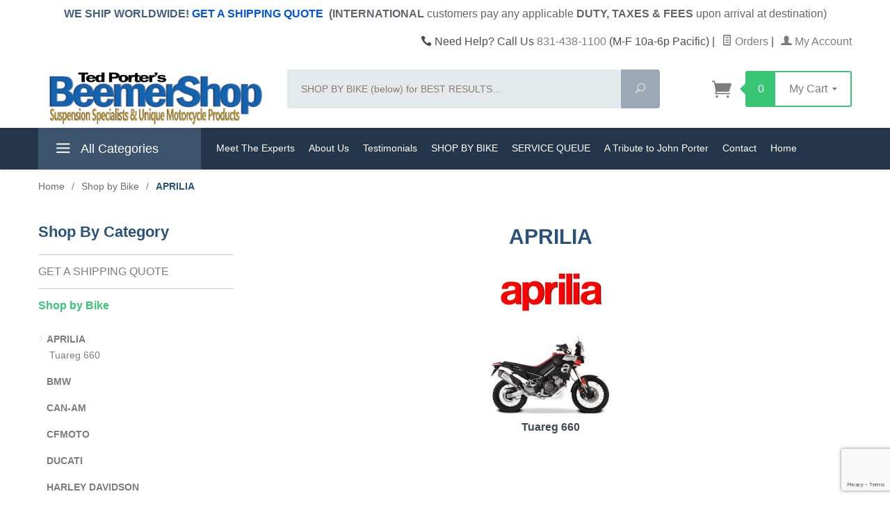

--- FILE ---
content_type: text/html; charset=utf-8
request_url: https://www.beemershop.com/category/aprilia.html
body_size: 11835
content:
<!DOCTYPE html><html lang="en" class="no-js" xmlns:fb="http://ogp.me/ns/fb#"><head><title>Aprilia Motorcycles | Shocks, Forks & Suspension Upgrades</title><script type="text/javascript">
var json_url = "https:\/\/www.beemershop.com\/Merchant5\/json.mvc\u003F";
var json_nosessionurl = "https:\/\/www.beemershop.com\/Merchant5\/json.mvc\u003F";
var Store_Code = "BS";
</script>
<script type="text/javascript">
var MMThemeBreakpoints =
[
{
"code":	"mobile",
"name":	"Mobile",
"start":	{
"unit": "px",
"value": ""
}
,
"end":	{
"unit": "em",
"value": "39.999"
}
}
,{
"code":	"tablet",
"name":	"Tablet",
"start":	{
"unit": "px",
"value": ""
}
,
"end":	{
"unit": "em",
"value": "59.999"
}
}
];
</script>
<script type="text/javascript" src="https://www.beemershop.com/Merchant5/clientside.mvc?T=189bf89c&amp;Filename=ajax.js" integrity="sha512-hBYAAq3Edaymi0ELd4oY1JQXKed1b6ng0Ix9vNMtHrWb3FO0tDeoQ95Y/KM5z3XmxcibnvbVujqgLQn/gKBRhA==" crossorigin="anonymous"></script>
<script type="text/javascript" src="https://www.beemershop.com/Merchant5/clientside.mvc?T=189bf89c&amp;Filename=runtime_ui.js" integrity="sha512-ZIZBhU8Ftvfk9pHoUdkXEXY8RZppw5nTJnFsMqX+3ViPliSA/Y5WRa+eK3vIHZQfqf3R/SXEVS1DJTjmKgVOOw==" crossorigin="anonymous"></script>
<script type="text/javascript" src="https://www.beemershop.com/Merchant5/clientside.mvc?T=189bf89c&amp;Module_Code=cmp-cssui-searchfield&amp;Filename=runtime.js" integrity="sha512-GT3fQyjPOh3ZvhBeXjc3+okpwb4DpByCirgPrWz6TaihplxQROYh7ilw9bj4wu+hbLgToqAFQuw3SCRJjmGcGQ==" crossorigin="anonymous"></script>
<script type="text/javascript">
var MMSearchField_Search_URL_sep = "https:\/\/www.beemershop.com\/product-list.html\u003FSearch=";
(function( obj, eventType, fn )
{
if ( obj.addEventListener )
{
obj.addEventListener( eventType, fn, false );
}
else if ( obj.attachEvent )
{
obj.attachEvent( 'on' + eventType, fn );
}
})( window, 'mmsearchfield_override', function()
{
MMSearchField.prototype.onMenuAppendHeader = function(){return null;}MMSearchField.prototype.onMenuAppendItem = function( data ){var span;span = newElement( 'span', null, null, null );span.innerHTML = data;return span;}MMSearchField.prototype.onMenuAppendStoreSearch = function( search_value ){var item;item = newElement( 'div', { 'class': 'mm_searchfield_menuitem mm_searchfield_menuitem_storesearch' }, null, null );item.element_text = newTextNode( 'Search store for product "' + search_value + '"', item );return item;}MMSearchField.prototype.onFocus = function( e ) { ; };MMSearchField.prototype.onBlur = function( e ) { ; };
} );
</script>
<base href="https://www.beemershop.com/Merchant5/"><meta charset="utf-8"><meta http-equiv="X-UA-Compatible" content="IE=edge"><meta name="viewport" content="width=device-width, initial-scale=1"><meta name="description" content="Explore our extensive collection of motorcycle parts, accessories &amp; motorcycle suspension products. Beemershop Serves ALL Makes and Models!" />
<meta name="keywords" content="Aprilia Motorcycles, Aprilia Shock Upgrade" />
<link rel="shortcut icon" type="image/png" href="/Merchant5/favicon.ico"><link href="/Merchant5/humans.txt" rel="author"><link rel="canonical" href="https://www.beemershop.com/category/aprilia.html"><link rel="stylesheet" href="themes/levels/css/all.php"><link type="text/css" media="all" rel="stylesheet" href="css/00000001/colorClasses.css?T=94027cd5" data-resource-group="css_list" data-resource-code="colorClasses" /><link type="text/css" media="all" rel="stylesheet" href="css/00000001/mailchimp.css?T=5569d14d" data-resource-group="css_list" data-resource-code="mailchimp" /><style type="text/css">
body
{
background-color: #FFFFFF;
font-family: Arial, Helvetica, sans-serif;
}
</style>
<link href="https://fonts.googleapis.com/css?family=Open+Sans:400,700,400italic,700italic" rel="stylesheet" type="text/css" data-norem><!--[if lt IE 9]><script src="themes/levels/js/modernizr.js"></script><script src="themes/levels/js/respond.min.js"></script><![endif]--><script type="text/javascript" src="https://www.beemershop.com/Merchant5/clientside.mvc?T=189bf89c&Module_Code=mvga&amp;Filename=mvga.js"></script><script type='application/ld+json'>{"@context": "http://www.schema.org","@type": "Organization","name": "Beemer Shop","url": "https://www.beemershop.com/","logo": "https://www.beemershop.com/Merchant5/graphics/00000001/BeemerShop%20LOGO_for%20WHT%20background_Rev%20032017.png","description": "We offer state of the art, custom built motorcycle shocks from around the globe for all brands including Aprilia, BMW, Ducati, Harley, Honda, Kawasaki, KTM, Moto-Guzzi, Suzuki, Triumph, Yamaha and more. We are USA importer and distributor for Touratech Suspension/Germany, Tractive, Wilbers, TFX , Yacugar, Ikon and YSS, plus we're an Ohlins dealer and Ohlins authorized service center. We offer motorcycle shock and fork re-valving, fork cartridge emulator kits, fork cartridge upgrade kits, on-site dyno testing, and motorcycle shock rebuilding.","address": {"@type": "PostalAddress","streetAddress": "5100 Scotts Valley Drive,Suite 100","addressLocality": "Scotts Valley","addressRegion": "CA","postalCode": "95066","addressCountry": "United States"},"contactPoint": {"@type": "ContactPoint","telephone": "+1 8314381100","contactType": "Customer Service"},"sameAs": ["https://www.facebook.com/BeemerShop/","https://www.youtube.com/channel/UCXzljfk_P2V622xQRNOTj7A"]}</script><script type="text/javascript" src="https://www.beemershop.com/Merchant5/clientside.mvc?T=189bf89c&Module_Code=mvga&amp;Filename=mvga.js"></script>
<script type="text/javascript">
var Product_Code = '';
var Screen = 'CTGY';
</script>

<script>
(function(i,s,o,g,r,a,m){i['GoogleAnalyticsObject']=r;i[r]=i[r]||function(){
(i[r].q=i[r].q||[]).push(arguments)},i[r].l=1*new Date();a=s.createElement(o),
m=s.getElementsByTagName(o)[0];a.async=1;a.src=g;m.parentNode.insertBefore(a,m)
})(window,document,'script','//www.google-analytics.com/analytics.js','ga');

ga('create', 'UA-45801877-1', 'auto');
ga('require', 'linkid');
ga('set', 'anonymizeIp', true);
ga('require', 'displayfeatures');

var mvga_basketitems = [

];

var mvga_orderitems = [

];

var mvga_productlist = [];

(function(obj, eventType, fn) {
    if (obj.addEventListener) {
        obj.addEventListener(eventType, fn, false);
    } else if (obj.attachEvent) {
        obj.attachEvent('on' + eventType, fn);
    }
})(window, 'load', function() {
    if (window.ga && ga.create) {
var mvga_tracker = new MVGA_Tracker( '', 'APRILIA', '', '', mvga_basketitems, mvga_orderitems );
    }
});


	ga( 'require', 'ec' );

	


ga( 'send', 'pageview', { 'page':'\/category\/aprilia.html\u003F' } );


</script><script>window.dataLayer = window.dataLayer || []; window.dataLayer.push({'basketId': '14830140'});</script><!-- Google Tag Manager --><script>(function(w,d,s,l,i){w[l]=w[l]||[];w[l].push({'gtm.start':new Date().getTime(),event:'gtm.js'});var f=d.getElementsByTagName(s)[0],j=d.createElement(s),dl=l!='dataLayer'?'&l='+l:'';j.async=true;j.src='https://www.googletagmanager.com/gtm.js?id='+i+dl;f.parentNode.insertBefore(j,f);})(window,document,'script','dataLayer','GTM-N6VNHMG');</script><!-- End Google Tag Manager --><!-- Google Tag Manager - Data Layer --><script>window.dataLayer.push({'requestUri': '\/category\/aprilia.html','canonicalUri': '\/category\/aprilia.html','refererUri': '','pageCode': 'CTGY','pageType': 'category','pageName': 'Category Display','categoryCode': 'APRILIA','categoryName': 'APRILIA','checkoutStep': ''});</script>
<link type="text/css" media="all" rel="stylesheet" integrity="sha256-lWOXBr8vqpiy3pliCN1FmPIYkHdcr8Y0nc2BRMranrA= sha384-0K5gx4GPe3B0+RaqthenpKbJBAscHbhUuTd+ZmjJoHkRs98Ms3Pm2S4BvJqkmBdh sha512-wrhf+QxqNNvI+O73Y1XxplLd/Bt2GG2kDlyCGfeByKkupyZlAKZKAHXE2TM9/awtFar6eWl+W9hNO6Mz2QrA6Q==" crossorigin="anonymous" href="https://www.beemershop.com/Merchant5/json.mvc?Store_Code=BS&amp;Function=CSSResource_Output&amp;CSSResource_Code=mm-theme-styles&T=a74d4c23" data-resource-group="modules" data-resource-code="mm-theme-styles" /><script type="text/javascript" data-resource-group="modules" data-resource-code="recaptcha_v3">
(() =>
{
var script;
script	= document.createElement( 'script' );
script.src	= 'https://www.google.com/recaptcha/api.js?render=6LdkRl4nAAAAACVleiI0nRNcpP28exhknm1h9m7h';
document.documentElement.appendChild( script );
} )();
document.addEventListener( 'DOMContentLoaded', () =>
{
var form, element, elements, form_lookup;
form_lookup = new Array();
elements = document.querySelectorAll( 'form input\u005Bname\u003D\"Action\"\u005D\u005Bvalue\u003D\"ICST\"\u005D' )
for ( element of elements )
{
if ( element instanceof HTMLFormElement )	form = element;
else if ( element.form instanceof HTMLFormElement )	form = element.form;
else
{
form = null;
while ( element )
{
if ( element instanceof HTMLFormElement )
{
form = element;
break;
}
element = element.parentNode;
}
}
if ( form && ( form_lookup.indexOf( form ) === -1 ) )
{
form_lookup.push( form );
new Miva_reCAPTCHAv3_FormSubmitListener( form, 'customer_account_create' );
}
}
elements = document.querySelectorAll( 'form input\u005Bname\u003D\"Action\"\u005D\u005Bvalue\u003D\"GD_WREVIEW\"\u005D' )
for ( element of elements )
{
if ( element instanceof HTMLFormElement )	form = element;
else if ( element.form instanceof HTMLFormElement )	form = element.form;
else
{
form = null;
while ( element )
{
if ( element instanceof HTMLFormElement )
{
form = element;
break;
}
element = element.parentNode;
}
}
if ( form && ( form_lookup.indexOf( form ) === -1 ) )
{
form_lookup.push( form );
new Miva_reCAPTCHAv3_FormSubmitListener( form, 'GD_WREVIEW' );
}
}
} );
class Miva_reCAPTCHAv3_FormSubmitListener
{
#form;
#submitting;
#event_submit;
#original_submit;
#recaptcha_action;
#event_fallback_submit;
constructor( form, recaptcha_action )
{
this.#form	= form;
this.#submitting	= false;
this.#original_submit	= form.submit;
this.#recaptcha_action	= recaptcha_action;
this.#event_fallback_submit	= () => { this.#form.submit(); };
this.#event_submit	= ( e ) =>
{
e.stopImmediatePropagation();
e.preventDefault();
//
// Trigger overwritten submit to build reCAPTCHAv3 response, where the original
// form submit will be restored in the callback and the "submit" listener removed.
//
this.#form.submit();
}
this.#form.submit	= () =>
{
if ( this.#submitting )
{
return;
}
this.#submitting = true;
Miva_reCAPTCHAv3_Submit( this.#recaptcha_action, ( token ) =>
{
var input_response;
this.#submitting	= false;
input_response	= document.createElement( 'input' );
input_response.type	= 'hidden';
input_response.name	= 'reCAPTCHAv3_Response';
input_response.value	= token;
this.#form.submit	= this.#original_submit;
this.#form.removeEventListener( 'submit', this.#event_submit, { capture: true } );
this.#form.appendChild( input_response );
if ( this.#form.requestSubmit )
{
this.#form.requestSubmit();
}
else
{
this.#form.addEventListener( 'submit', this.#event_fallback_submit );
this.#form.dispatchEvent( new Event( 'submit', { bubbles: true, cancelable: true } ) );
this.#form.removeEventListener( 'submit', this.#event_fallback_submit );
}
} );
};
this.#form.addEventListener( 'submit', this.#event_submit, { capture: true } );
}
}
function Miva_reCAPTCHAv3_Submit( recaptcha_action, callback )
{
try
{
grecaptcha.ready( () => {
try
{
grecaptcha.execute( '6LdkRl4nAAAAACVleiI0nRNcpP28exhknm1h9m7h', { action: recaptcha_action } ).then( ( token ) => {
callback( token );
} );
}
catch ( e )
{
setTimeout( () => callback( 'recaptcha failed' ) );
}
} );
}
catch ( e )
{
setTimeout( () => callback( 'recaptcha failed' ) );
}
}
</script><script type="text/javascript" async defer src="scripts/00000001/mailchimp.js?T=6efe9f0e" data-resource-group="head_tag" data-resource-code="mailchimp"></script></head><body id="js-CTGY" class=" ctgy APRILIA"><!-- Google Tag Manager (noscript) --><noscript><iframe src="https://www.googletagmanager.com/ns.html?id=GTM-N6VNHMG" height="0" width="0" style="display:none;visibility:hidden"></iframe></noscript><!--[if lt IE 9]> <p class="message closable message-info browsehappy align-center"><a href="#" class="close">&times;</a>You are using an <strong>outdated</strong> browser.<br />Please <a href="http://browsehappy.com/" target="_blank" rel="nofollow">upgrade your browser</a> to improve your experience.</p> <![endif]--><nav class="mobile-menu mobile-menu-left"><div class="row mobile-navigation-header"><a href="https://www.beemershop.com/customer-log-in.html" rel="nofollow" class="column one-third align-center bg-gray white"><span data-rt-icon="&#x61;"></span><small>ACCOUNT</small></a><a href="https://www.beemershop.com/contact-us.html" class="column one-third align-center bg-gray white"><span data-icon="&#xe090;"></span><small>CONTACT</small></a><a href="https://www.beemershop.com/shopping-cart.html" rel="nofollow" class="column one-third align-center bg-levels-green white"><span data-rt-icon="&#x65;"></span><small>MY CART</small></a></div><div id="js-mobile-navigation" class="mobile-navigation">
<ul id="js-navigation-set" class="navigation-set horizontal-drop-down">
<li class="level-1">
<span><a href="https://www.beemershop.com/category/shipping-quote.html" target="_self">Get Shipping Quote</a></span>
</li>
<li class="level-1">
<span><a href="https://www.beemershop.com/category/shop-by-bike.html" target="_self">Shop by Bike</a></span>
</li>
<li class="level-1">
<span class="parent"><a href="https://www.beemershop.com/category/motorcycle-suspension-center.html" target="_self">Suspension Center</a></span>
<ul>
<li class="level-2">
<span><a href="https://www.beemershop.com/Merchant5/5.00/digitaldownloads/00000001/uploads/b3e5bface10dbc99475e6a89dc67a160" target="_self">Suspension Service Form</a></span>
</li>
<li class="level-2">
<span><a href="https://docs.google.com/spreadsheets/d/1HP8dyCJA9Y6vbKotP_HeDXdOxJRDira7puR_cONM4_E/edit?gid=1385584139#gid=1385584139" target="_self">Service Repair Queue</a></span>
</li>
<li class="level-2">
<span><a href="https://www.beemershop.com/category/how-to-properly-package-your-suspension.html" target="_self">How to properly package your shocks for shipping</a></span>
</li>
<li class="level-2">
<span><a href="https://www.beemershop.com/how-to-set-rider-sag.html" target="_self">How to set your sag</a></span>
</li>
<li class="level-2">
<span><a href="https://www.beemershop.com/category/suspension-upgrades-services.html" target="_self">Our Services</a></span>
</li>
<li class="level-2">
<span><a href="https://www.beemershop.com/category/which-shock-is-right-for-me.html" target="_self">How to choose the correct shock</a></span>
</li>
<li class="level-2">
<span><a href="https://www.beemershop.com/category/esa-conversions.html" target="_self">ESA &amp; Suspension Videos</a></span>
</li>
<li class="level-2">
<span><a href="https://www.beemershop.com/category/tractive-suspension.html" target="_self">Tractive Suspension</a></span>
</li>
<li class="level-2">
<span><a href="https://www.beemershop.com/category/tfx-suspension.html" target="_self">TFX Suspension</a></span>
</li>
<li class="level-2">
<span><a href="https://www.beemershop.com/category/wilbers-suspension.html" target="_self">Wilbers Suspension</a></span>
</li>
<li class="level-2">
<span><a href="https://www.beemershop.com/category/yss-suspension.html" target="_self">YSS Suspension</a></span>
</li>
<li class="level-2">
<span><a href="https://www.beemershop.com/category/yacugar-suspension.html" target="_self">Yacugar Suspension</a></span>
</li>
</ul>
<span data-name="Suspension Center" data-rt-icon="d" class="next"></span>
</li>
<li class="level-1">
<span><a href="https://www.beemershop.com/meet-the-experts-5630.html" target="_self">Meet the Experts</a></span>
</li>
<li class="level-1">
<span><a href="https://www.beemershop.com/category/airhead-parts-and-service-queue.html" target="_self">BMW Airhead Center</a></span>
</li>
<li class="level-1">
<span class="parent"><a href="https://www.beemershop.com/category/gs-911-diagnostic-tool-for-bmw-motorcycles-ted-porters-beemershop.html" target="_self">GS-911 Diagnostic Tool</a></span>
<ul>
<li class="level-2">
<span><a href="https://www.beemershop.com/category/gs-911-prounlimited.html" target="_self">GS-911 ProUnlimited</a></span>
</li>
<li class="level-2">
<span><a href="https://www.beemershop.com/category/test-gs911.html" target="_self">GS-911 Trade-In</a></span>
</li>
<li class="level-2">
<span><a href="https://demo.hexgs911.com/demo/gs911/splash" target="_self">GS-911 Virtual Demo</a></span>
</li>
<li class="level-2">
<span><a href="https://www.beemershop.com/category/watch-the-gs-911-clear-fault-codes.html" target="_self">VIDEO: Clear Fault Codes</a></span>
</li>
</ul>
<span data-name="GS-911 Diagnostic Tool" data-rt-icon="d" class="next"></span>
</li>
<li class="level-1">
<span><a href="https://www.beemershop.com/category/hexezcan-accessory-manager-for-bmw-motorcycles-ted-porters-beemershop.html" target="_self">HEX ezCAN</a></span>
</li>
<li class="level-1">
<span><a href="https://www.beemershop.com/category/sbvtools.html" target="_self">SBVTools</a></span>
</li>
<li class="level-1">
<span class="parent"><a href="https://www.beemershop.com/category/ei-replacement-accessory-classic-replica-parts.html" target="_self">Replacement &amp; Replica Parts</a></span>
<ul>
</ul>
<span data-name="Replacement & Replica Parts" data-rt-icon="d" class="next"></span>
</li>
<li class="level-1 bg-gray white mobile-navigation-gray"><span class="parent">More...</span><ul><li class="level-1"><span><a href="https://www.beemershop.com/meet-the-experts-5630.html" target="_blank">Meet The Experts</a></span></li><li class="level-1"><span><a href="https://www.beemershop.com/category/who-we-are.html" target="_self">About Us</a></span></li><li class="level-1"><span><a href="https://www.beemershop.com/category/customer-testimonials.html" target="_self">Testimonials</a></span></li><li class="level-1"><span><a href="https://www.beemershop.com/category/shop-by-bike.html" target="_self">SHOP BY BIKE</a></span></li><li class="level-1"><span><a href="https://docs.google.com/spreadsheets/d/1HP8dyCJA9Y6vbKotP_HeDXdOxJRDira7puR_cONM4_E/edit?usp=sharing" target="_blank">SERVICE QUEUE</a></span></li><li class="level-1"><span><a href="https://www.beemershop.com/category/a-tribute-to-john-porter.html" target="_self">A Tribute to John Porter</a></span></li><li class="level-1"><span><a href="https://www.beemershop.com/contact-us.html" target="_self">Contact</a></span></li><li class="level-1"><span><a href="https://www.beemershop.com/" target="_self">Home</a></span></li></ul><span data-name="More..." data-rt-icon="d" class="next"></span></li></ul>
</div></nav><!-- end mobile-navigation --><div id="js-site-overlay" class="site-overlay"></div><!-- end site-overlay --><div id="js-site-wrapper" class="site-wrapper"><header id="js-header" class="header clearfix"><div class="pre-header clearfix white-back"><nav class="row wrap"><ul class="align-center"><size-4><li class="pre-header--promo lightblue-txt size-4"><span id="promo-message" class="readytheme-banner">
<div><font style="text-align: center; font-size: 16px;"><strong>WE SHIP WORLDWIDE!&nbsp;</strong></font><a href="https://www.beemershop.com/category/shipping-quote.html" target="_blank" style="font-weight: bold; text-align: center; font-size: 16px; color: rgb(0, 84, 224);">GET A SHIPPING QUOTE</a>&nbsp;<font style="text-align: center; font-size: 16px; color: rgb(66, 73, 73);"><strong style="color: rgb(66, 73, 73);"><span style="color: rgb(66, 73, 73);">&nbsp;</span><span style="color: rgb(98, 101, 103);">(INTERNATIONAL&nbsp;</span></strong></font><span style="font-size: 16px; color: rgb(98, 101, 103);">customers pay<span style="font-weight: bold; color: rgb(98, 101, 103);">&nbsp;</span>any</span><span style="font-size: 16px; color: rgb(98, 101, 103);">&nbsp;applicable&nbsp;</span><span style="font-size: 16px; font-weight: bold; color: rgb(98, 101, 103);">DUTY, TAXES &amp; FEES&nbsp;</span><span style="font-size: 16px; color: rgb(98, 101, 103);"><span style="color: rgb(98, 101, 103);">upon arrival at destination)</span></span></div><div><br></div>
</span>
</li></ul></nav></div><!-- end pre-header --><div id="js-main-header" class="row wrap main-header vertical-align-parent"><ul class="medium-all-hidden no-list mobile-main-header"><li class="column one-sixth toggle-slide-left mobile-menu-button"><span data-icon="&#x61;"></span></li><li class="column two-thirds"><a href="https://www.beemershop.com/" title="Ted Porter's BeemerShop" class="align-center"><img src="graphics/00000001/BeemerShop LOGO_for WHT background_Rev 032017.png" alt="Ted Porter's BeemerShop Suspension Specialists | HEX Code GS-911 Diagnostic Tool | HEX ezCAN" title="Ted Porter's BeemerShop Suspension Specialists | HEX Code GS-911 Diagnostic Tool | HEX ezCAN" class="logo-img"/></a></li><li id="js-mobile-basket-button" class="column one-sixth np mobile-basket-button"><span class="mini-basket-icon" data-icon="" title="Cart"></span><span class="mini-basket-inner"><span class="mini-basket-count inline-block" id="js-mini-basket-count">0</span></span></li></ul><div class="show medium-hide"><form action="//www.beemershop.com/product-search.html" class="bg-white" method="post"><div class="row wrap"><div class="column five-sixths nrp"><label class="sr-only" for="gd-mobile-search">Search</label><input autocomplete="off" id="gd-mobile-search" name="Search" placeholder="SHOP BY BIKE (below) for BEST RESULTS&hellip;" type="search" value=""></div><div class="column one-sixth nlp"><button class="button button-square button-block column one-sixths bg-transparent" data-icon="&#x55;" title="Search" type="submit"><span class="sr-only">Search</span></button></div></div></form></div><div class="row all-hidden medium-all-shown"><div class="column whole large-align-right align-center service-links"><span data-icon="&#xe090;" class="service-link-phone"></span> Need Help? Call Us <a href="tel:+1831-438-1100">831-438-1100</a> (M-F 10a-6p Pacific)<span class="breadcrumb-border">|</span><a href="https://www.beemershop.com/look-up-order-history.html"><span data-rt-icon="&#X68;"></span> Orders</a><span class="breadcrumb-border">|</span><a href="https://www.beemershop.com/customer-log-in.html"><span data-rt-icon="&#X61;"></span> My Account</a></div></div><div class="row all-hidden medium-all-shown"><a href="https://www.beemershop.com/" title="Ted Porter's BeemerShop" class="column x-large-three-tenths large-one-third large-align-left align-center"><img src="graphics/00000001/BeemerShop LOGO_for WHT background_Rev 032017.png" alt="Ted Porter's BeemerShop Suspension Specialists | HEX Code GS-911 Diagnostic Tool | HEX ezCAN" class="logo-img"><div class="breaker large-hide show"></div></a><div class="column one-sixth toggle-slide-left mobile-menu-button medium-menu-button show large-hide align-center"><span data-icon="&#x61;"></span></div><div class="column x-large-half large-five-twelfths medium-two-thirds search-form large-nrp"><form action="//www.beemershop.com/product-search.html" class="search-form column np x-large-eleven-twelfths whole" method="post"><div class="input-group"><label class="sr-only" for="gd-desktop-search">Search</label><input autocomplete="off" class="column five-sixths bg-transparent input input-large search-input" data-searcharea="header" data-searchbuttonid="gd-search-submit" id="gd-desktop-search" name="Search" placeholder="SHOP BY BIKE (below) for BEST RESULTS&hellip;" required type="search" value=""><button class="button button-large column one-sixths bg-transparent search-button" data-icon="&#x55;" id="gd-search-submit" title="Search" type="submit"><span class="sr-only">Search</span></button></div><div class="autocomplete-results x-search-preview" id="ajax_search_holder_desktop" role="listbox"></div></form></div><div class="column x-large-two-tenths large-one-fourth one-sixth align-right float-right"><div class="column whole large-np nlp"><a href="https://www.beemershop.com/shopping-cart.html" rel="nofollow" id="js-mini-basket" class="mini-basket"><span class="mini-basket-icon" data-icon="&#xe07a;" title="Cart"></span><span class="mini-basket-inner"><span class="mini-basket-count inline-block" id="js-mini-basket-count">0</span><span class="mini-basket-text large-inline-block hide">My Cart <span data-icon="&#x43;" class="mini-basket-down-arrow"></span></span></span></a></div></div></div><div class="js-autocomplete-results autocomplete-results" id="js-mobile-autocomplete"></div><div id="js-mini-basket-container" class="column whole small-half large-one-third mini-basket-container"><div class="row mini-basket-content" data-itemcount="0" data-subtotal=""><span data-icon="&#xe051;" class="mini-basket-close" title="Close"></span><h3 class="column whole np nm">Shopping Cart</h3><div class="sky mini-basket-seperator">&bull;&bull;&bull;&bull;&bull;</div><script>const GA_view_cart_minibask = new CustomEvent('GA_view_cart', {detail: {GA_version: '4'}});window.addEventListener('GA_view_cart', function () {// console.log('Minibasket!');});</script><div class="breaker clear"></div><p class="column whole align-center">Your cart is currently empty.</p></div></div></div><!-- end main-header --><nav id="js-navigation-bar" class="navigation-bar navigation_main large-show hide"><div class="wrap az-menu large-show hide"><div class="row nav-group-1"><div class="column one-fifth nav-item-1 nav-item-1--left "><a href="#" class="js-az-menu-trigger"><span data-icon="&#x61;"></span> All Categories</a></div><div class="column four-fifths nav-item-1 nav-item-1--right"><ul id="js-navigation-set" class="navigation-set horizontal-drop-down"><li class="level-1"><span><a href="https://www.beemershop.com/meet-the-experts-5630.html" target="_blank">Meet The Experts</a></span></li><li class="level-1"><span><a href="https://www.beemershop.com/category/who-we-are.html" target="_self">About Us</a></span></li><li class="level-1"><span><a href="https://www.beemershop.com/category/customer-testimonials.html" target="_self">Testimonials</a></span></li><li class="level-1"><span><a href="https://www.beemershop.com/category/shop-by-bike.html" target="_self">SHOP BY BIKE</a></span></li><li class="level-1"><span><a href="https://docs.google.com/spreadsheets/d/1HP8dyCJA9Y6vbKotP_HeDXdOxJRDira7puR_cONM4_E/edit?usp=sharing" target="_blank">SERVICE QUEUE</a></span></li><li class="level-1"><span><a href="https://www.beemershop.com/category/a-tribute-to-john-porter.html" target="_self">A Tribute to John Porter</a></span></li><li class="level-1"><span><a href="https://www.beemershop.com/contact-us.html" target="_self">Contact</a></span></li><li class="level-1"><span><a href="https://www.beemershop.com/" target="_self">Home</a></span></li></ul></div></div><div class="row" id="js-all-categories-nav">
<div class="column one-fifth nav-group-2">
<a href="https://www.beemershop.com/category/shipping-quote.html" target="_self" class="nav-item-2 " data-navigationitem-id="bfaaf24fc597cd326c95619fafe6828a" data-link-type="_self">Get Shipping Quote</a>
<a href="https://www.beemershop.com/category/shop-by-bike.html" target="_self" class="nav-item-2 " data-navigationitem-id="184" data-link-type="_self">Shop by Bike</a>
<a href="https://www.beemershop.com/category/motorcycle-suspension-center.html" target="_self" class="nav-item-2 has-children" data-navigationitem-id="344" data-link-type="_self">Suspension Center</a>
<a href="https://www.beemershop.com/meet-the-experts-5630.html" target="_self" class="nav-item-2 " data-navigationitem-id="47ffedada36c6d293cf81b7e1c518475" data-link-type="_self">Meet the Experts</a>
<a href="https://www.beemershop.com/category/airhead-parts-and-service-queue.html" target="_self" class="nav-item-2 " data-navigationitem-id="329" data-link-type="_self">BMW Airhead Center</a>
<a href="https://www.beemershop.com/category/gs-911-diagnostic-tool-for-bmw-motorcycles-ted-porters-beemershop.html" target="_self" class="nav-item-2 has-children" data-navigationitem-id="214" data-link-type="_self">GS-911 Diagnostic Tool</a>
<a href="https://www.beemershop.com/category/hexezcan-accessory-manager-for-bmw-motorcycles-ted-porters-beemershop.html" target="_self" class="nav-item-2 " data-navigationitem-id="215" data-link-type="_self">HEX ezCAN</a>
<a href="https://www.beemershop.com/category/sbvtools.html" target="_self" class="nav-item-2 " data-navigationitem-id="f2f1ed4e2ae7bcaf7a8dc624dfacc49a" data-link-type="_self">SBVTools</a>
<a href="https://www.beemershop.com/category/ei-replacement-accessory-classic-replica-parts.html" target="_self" class="nav-item-2 has-children" data-navigationitem-id="211" data-link-type="_self">Replacement & Replica Parts</a>
</div>
<div class="column four-fifths nav-group-3">
<div class="nav-item-3 nav-group-4" data-navigationitem-id="344">
<div class="column three-fourths nav-item-4 nav-item-4--left">
<div class="nav-group-5">
<h4 class="nav-heading-5">
<a href="https://www.beemershop.com/Merchant5/5.00/digitaldownloads/00000001/uploads/b3e5bface10dbc99475e6a89dc67a160" target="_self" class="nav-item-5" data-link-type="_self">Suspension Service Form</a>
</h4>
</div>
<div class="nav-group-5">
<h4 class="nav-heading-5">
<a href="https://docs.google.com/spreadsheets/d/1HP8dyCJA9Y6vbKotP_HeDXdOxJRDira7puR_cONM4_E/edit?gid=1385584139#gid=1385584139" target="_self" class="nav-item-5" data-link-type="_self">Service Repair Queue</a>
</h4>
</div>
<div class="nav-group-5">
<h4 class="nav-heading-5">
<a href="https://www.beemershop.com/category/how-to-properly-package-your-suspension.html" target="_self" class="nav-item-5" data-link-type="_self">How to properly package your shocks for shipping</a>
</h4>
</div>
<div class="nav-group-5">
<h4 class="nav-heading-5">
<a href="https://www.beemershop.com/how-to-set-rider-sag.html" target="_self" class="nav-item-5" data-link-type="_self">How to set your sag</a>
</h4>
</div>
<div class="nav-group-5">
<h4 class="nav-heading-5">
<a href="https://www.beemershop.com/category/suspension-upgrades-services.html" target="_self" class="nav-item-5" data-link-type="_self">Our Services</a>
</h4>
</div>
<div class="nav-group-5">
<h4 class="nav-heading-5">
<a href="https://www.beemershop.com/category/which-shock-is-right-for-me.html" target="_self" class="nav-item-5" data-link-type="_self">How to choose the correct shock</a>
</h4>
</div>
<div class="nav-group-5">
<h4 class="nav-heading-5">
<a href="https://www.beemershop.com/category/esa-conversions.html" target="_self" class="nav-item-5" data-link-type="_self">ESA & Suspension Videos</a>
</h4>
</div>
<div class="nav-group-5">
<h4 class="nav-heading-5">
<a href="https://www.beemershop.com/category/tractive-suspension.html" target="_self" class="nav-item-5" data-link-type="_self">Tractive Suspension</a>
</h4>
</div>
<div class="nav-group-5">
<h4 class="nav-heading-5">
<a href="https://www.beemershop.com/category/tfx-suspension.html" target="_self" class="nav-item-5" data-link-type="_self">TFX Suspension</a>
</h4>
</div>
<div class="nav-group-5">
<h4 class="nav-heading-5">
<a href="https://www.beemershop.com/category/wilbers-suspension.html" target="_self" class="nav-item-5" data-link-type="_self">Wilbers Suspension</a>
</h4>
</div>
<div class="nav-group-5">
<h4 class="nav-heading-5">
<a href="https://www.beemershop.com/category/yss-suspension.html" target="_self" class="nav-item-5" data-link-type="_self">YSS Suspension</a>
</h4>
</div>
<div class="nav-group-5">
<h4 class="nav-heading-5">
<a href="https://www.beemershop.com/category/yacugar-suspension.html" target="_self" class="nav-item-5" data-link-type="_self">Yacugar Suspension</a>
</h4>
</div>
</div>
</div>
<div class="nav-item-3 nav-group-4" data-navigationitem-id="214">
<div class="column three-fourths nav-item-4 nav-item-4--left">
<div class="nav-group-5">
<h4 class="nav-heading-5">
<a href="https://www.beemershop.com/category/gs-911-prounlimited.html" target="_self" class="nav-item-5" data-link-type="_self">GS-911 ProUnlimited</a>
</h4>
</div>
<div class="nav-group-5">
<h4 class="nav-heading-5">
<a href="https://www.beemershop.com/category/test-gs911.html" target="_self" class="nav-item-5" data-link-type="_self">GS-911 Trade-In</a>
</h4>
</div>
<div class="nav-group-5">
<h4 class="nav-heading-5">
<a href="https://demo.hexgs911.com/demo/gs911/splash" target="_self" class="nav-item-5" data-link-type="_self">GS-911 Virtual Demo</a>
</h4>
</div>
<div class="nav-group-5">
<h4 class="nav-heading-5">
<a href="https://www.beemershop.com/category/watch-the-gs-911-clear-fault-codes.html" target="_self" class="nav-item-5" data-link-type="_self">VIDEO: Clear Fault Codes</a>
</h4>
</div>
</div>
</div>
<div class="nav-item-3 nav-group-4" data-navigationitem-id="211">
<div class="column three-fourths nav-item-4 nav-item-4--left">
</div>
</div>
</div>
</div></div></nav><!-- end navigation-bar --></header><!-- end header --><main><div class="row breadcrumbs"><nav class="column whole wrap float-none large-np"><ul itemscope itemtype="http://schema.org/BreadcrumbList"><li itemprop="itemListElement" itemscope itemtype="http://schema.org/ListItem"><meta itemprop="position" content="1" /><a href="https://www.beemershop.com/" class="breadcrumb-home" title="Home" itemprop="item"><span itemprop="name">Home</span></a><span class="breadcrumb-border">&#47;</span></li><li itemprop="itemListElement" itemscope itemtype="http://schema.org/ListItem"><a href="https://www.beemershop.com/category/shop-by-bike.html" title="Shop by Bike" itemprop="item"><span itemprop="name">Shop by Bike</span></a><span class="breadcrumb-border">&#47;</span><meta itemprop="position" content="2" /></li><li itemprop="itemListElement" itemscope itemtype="http://schema.org/ListItem"><a href="https://www.beemershop.com/category/aprilia.html" class="current-item" title="APRILIA" itemprop="item"><span itemprop="name">APRILIA</span></a><meta itemprop="position" content="3" /></li></ul></nav></div><!-- end breadcrumbs --><div class="wrap"><div class="row"><div class="breaker"></div><div class="column-right column whole push-none large-three-fourths large-push-one-fourth large-nrp"><div class="main-content"><div class="row hdft-header"><h1 class="column whole large-np bold align-center h2">APRILIA</h1><img class="h4 page-title" src="graphics/00000001/3/Aprilia_title image_beemershop.jpg" alt="APRILIA" title="APRILIA" style="display: block; margin-left: auto; margin-right: auto;"/><style>.product-code {font-size: 12px;}</style></div><div class="row prod-ctgy-hdft-header"></div><div class="row bg-white main-content-row sub-category-layout"><div class="column half medium-one-third sub-category "><a href="https://www.beemershop.com/category/tuareg-660.html" title="Tuareg 660" class="bold"><img src="graphics/00000001/3/Aprilia_Tuareg660_176.jpg" alt="Tuareg 660" title="Tuareg 660" />Tuareg 660</a></div></div><!-- end sub-category listings --><div class="row prod-ctgy-hdft-footer"></div><div class="row hdft-footer"></div></div></div><!-- end column-right --><div class="column-left column hide large-show large-one-fourth large-pull-three-fourths nlp"><nav class="category-tree"><h5 class="category-tree-heading">Shop By Category</h5><ul><li class="level-1 "><a href="https://www.beemershop.com/category/shipping-quote.html">GET A SHIPPING QUOTE</a></li><li class="level-1 active"><a href="https://www.beemershop.com/category/shop-by-bike.html">Shop by Bike</a></li><li class="level-2 active"><a href="https://www.beemershop.com/category/aprilia.html" class="bold">APRILIA</a></li><li class="level-3 "><a href="https://www.beemershop.com/category/tuareg-660.html">Tuareg 660</a></li><li class="level-2 "><a href="https://www.beemershop.com/category/bmw.html" class="bold">BMW</a></li><li class="level-2 "><a href="https://www.beemershop.com/category/can-am.html" class="bold">CAN-AM</a></li><li class="level-2 "><a href="https://www.beemershop.com/Merchant5/merchant.mvc?Screen=CTGY&amp;Category_Code=CFMOTO" class="bold">CFMOTO</a></li><li class="level-2 "><a href="https://www.beemershop.com/category/ducati-motorcycles-shocks-forks-suspension-upgrades.html" class="bold">DUCATI</a></li><li class="level-2 "><a href="https://www.beemershop.com/category/harley-davidson.html" class="bold">HARLEY DAVIDSON</a></li><li class="level-2 "><a href="https://www.beemershop.com/category/honda-motorcycles-shocks-forks-suspension-upgrades.html" class="bold">HONDA</a></li><li class="level-2 "><a href="https://www.beemershop.com/category/husqvarna-motorcycles-shocks-forks-suspension-upgrades.html" class="bold">HUSQVARNA</a></li><li class="level-2 "><a href="https://www.beemershop.com/category/kawasaki-motorcycles-shocks-forks-suspension-upgrades.html" class="bold">KAWASAKI</a></li><li class="level-2 "><a href="https://www.beemershop.com/category/ktm-motorcycles-shocks-forks-suspension-upgrades.html" class="bold">KTM</a></li><li class="level-2 "><a href="https://www.beemershop.com/category/moto-guzzi-motorcycles-shocks-forks-suspension-upgrades.html" class="bold">MOTO GUZZI</a></li><li class="level-2 "><a href="https://www.beemershop.com/category/royal-enfield-motorcycles-shocks-forks-suspension-upgrades.html" class="bold">ROYAL ENFIELD</a></li><li class="level-2 "><a href="https://www.beemershop.com/category/suzuki-motorcycles-shocks-forks-suspension-upgrades.html" class="bold">SUZUKI</a></li><li class="level-2 "><a href="https://www.beemershop.com/category/triumph-motorcycles-shocks-forks-suspension-upgrades.html" class="bold">TRIUMPH</a></li><li class="level-2 "><a href="https://www.beemershop.com/category/yamaha-motorcycles-shocks-forks-suspension-upgrades.html" class="bold">YAMAHA</a></li><li class="level-1 "><a href="https://www.beemershop.com/category/motorcycle-suspension-center.html">Motorcycle Suspension Center</a></li><li class="level-1 "><a href="https://www.beemershop.com/category/airhead-parts-and-service-queue.html">BMW Airhead Page &amp; Service Queue</a></li><li class="level-1 "><a href="https://www.beemershop.com/category/gs-911-diagnostic-tool-for-bmw-motorcycles-ted-porters-beemershop.html">GS-911 Diagnostic Tool</a></li><li class="level-1 "><a href="https://www.beemershop.com/category/hexezcan-accessory-manager-for-bmw-motorcycles-ted-porters-beemershop.html">HEX ezCAN</a></li><li class="level-1 "><a href="https://www.beemershop.com/category/sbvtools.html">SBVTools</a></li><li class="level-1 "><a href="https://www.beemershop.com/category/ei-replacement-accessory-classic-replica-parts.html">Emerald Island Replacement, Accessory &amp; Classic Replica Parts</a></li><li class="level-1 "><a href="https://www.beemershop.com/category/featured-products.html">Featured Products</a></li><li class="level-1 "><a href="https://www.beemershop.com/category/customer-testimonials.html">Customer Testimonials</a></li></ul></nav><!-- end category-tree --></div><!-- end column-left --></div><div id="newsletter-signup" class="readytheme-contentsection">
<div class="row">
<div class="column x-large-np">
<div class="column whole newsletter-wrapper">
<div class="row">
<div class="column whole large-two-fifths large-half large-align-left align-center">
<h2 class="newsletter-title">Join Our Newsletter</h2>
<p>Receive the latest news on new promotions, exclusive offers, and new arrivals.</p>
</div>
<div class="column whole large-three-fifths">
<span class="breaker"></span>
<form>
<div class="input-group newsletter-group">
<span data-icon="&#xe010;"></span>
<input type="email" class="newsletter-input input input-large" placeholder="Enter your email address&hellip;">
<button class="button bg-green white newsletter-button button-large nb">Join</button>
</div>
</form>
</div>
</div>
</div>
</div>
</div>
<span class="breaker"></span>
</div>
<!-- end main --><div class="bottom-wrap"></div><!-- end bottom-wrap --></div><!-- end wrap --></main><!-- end main --></div><!-- end site-wrapper --><footer class="footer"><div class="row wrap"><div class="hide medium-show column medium-four-tenths large-one-fourth"><h5 class="hide medium-show">Contact</h5><ul class="hide medium-show no-list footer-contact"><li data-icon="&#xe081;">5100 Scotts Valley Drive, Suite 100 Scotts Valley, CA 95066</li><li data-icon="&#xe090;">831-438-1100</li><li data-rt-icon="&#x66;" class="email-us-icon"><a href="https://www.beemershop.com/contact-us.html">Email Us</a></li><p>CLOSED MAJOR HOLIDAYS</p></ul><div class="large-hide medium-show hide"><h5>Let's Connect</h5><div class="footer-social"><a href="https://www.facebook.com/BeemerShop/" class="bg-facebook" title="Facebook" target="_blank" data-icon="&#xe093;"></a><a href="https://www.youtube.com/channel/UCXzljfk_P2V622xQRNOTj7A" class="bg-youtube" title="YouTube" target="_blank" data-icon="&#xe0a3;"></a></div><div></div></div></div><div class="column medium-three-tenths large-one-fourth" id="footer-categories"><h5>Categories <span data-icon="L" class="inline-block medium-hide"></span></h5><div class="mobile-toggle medium-show hide"><ul class="navigation-set single-navigation-column">
<li><a href="https://www.beemershop.com/category/shop-by-bike.html" target="_self">Shop by Bike</a></li>
<li><a href="https://www.beemershop.com/category/motorcycle-suspension-center.html" target="_self">Motorcycle Suspension Center</a></li>
<li><a href="https://www.beemershop.com/category/airhead-parts-and-service-queue.html" target="_self">Airhead Parts &amp; Service Queue</a></li>
<li><a href="https://www.beemershop.com/category/ei-replacement-accessory-classic-replica-parts.html" target="_self">Ei Parts &amp; Accessories</a></li>
<li><a href="https://www.beemershop.com/category/gs-911-diagnostic-tool-for-bmw-motorcycles-ted-porters-beemershop.html" target="_self">GS-911 Diagnostic Tool</a></li>
<li><a href="https://www.beemershop.com/category/hexezcan-accessory-manager-for-bmw-motorcycles-ted-porters-beemershop.html" target="_self">HEXezCAN</a></li>
<li><a href="https://www.beemershop.com/category/sbvtools.html" target="_self">SBVTools</a></li>
<li><a href="http://www.gs911usa.com/" target="_blank">Visit GS-911 USA Website</a></li>
</ul>
</div></div><div class="column medium-three-tenths large-one-fourth" id="footer-customer-services"><h5>Customer Service <span data-icon="L" class="inline-block medium-hide"></span></h5><div id="js-footer-links" class="mobile-toggle medium-show hide"><ul class="navigation-set single-navigation-column">
<li><a href="https://www.beemershop.com/" target="_self">Home</a></li>
<li><a href="https://www.beemershop.com/category/who-we-are.html" target="_self">About Us</a></li>
<li><a href="https://www.beemershop.com/contact-us.html" target="_self">Contact Us</a></li>
<li><a href="https://www.beemershop.com/privacy-policy.html" target="_self">Privacy Policy</a></li>
<li><a href="https://www.beemershop.com/shipping-and-return-policy.html" target="_self">Shipping and Return Policy</a></li>
<li><a href="https://www.beemershop.com/wish-lists.html" target="_self">Wishlists</a></li>
</ul></div></div><div class="column show medium-hide" id="footer-payment-methods"><h5>Payment Info <span data-icon="L" class="inline-block medium-hide"></span></h5><div class="mobile-toggle hide"><div class="breaker"></div></div></div><div class="column medium-hide show large-show large-one-fourth large-np"><div class="hide large-show"></div><span class="breaker"></span><h5>Let's Connect</h5><div class="footer-social"><a href="https://www.facebook.com/BeemerShop/" class="bg-facebook" title="Facebook" target="_blank" data-icon="&#xe093;"><span class="sr-only">Facebook</span></a><a href="https://www.youtube.com/channel/UCXzljfk_P2V622xQRNOTj7A" class="bg-youtube" title="YouTube" target="_blank" data-icon="&#xe0a3;"><span class="sr-only">YouTube</span></a></div><div></div></div></div></footer><!-- end footer --><div class="disclaimers"><div class="row wrap"><p class="column medium-half hide medium-show nm"></p><p class="column medium-half whole nm medium-align-right align-left copyright-text">Copyright &copy; 2026 Beemer Shop, Inc. <a href="https://www.miva.com/" target="_blank" rel="nofollow">Powered by Miva</a></p></div></div><!-- end disclaimers --><div id="js-chaser" class="back-to-top"><span data-icon="&#x42;" title="Back to Top"></span></div><!-- end back-to-top --><div id="theme-settings" class="readytheme-contentsection">
<script>
var theme_path = "themes\/levels";
var default_country = "US";
</script>
</div>
<!--[if lt IE 9]><script src="themes/levels/js/vendor.ie.min.js"></script><![endif]--><!--[if gte IE 9]><!--><script src="themes/levels/js/vendor.min.js"></script><!--<![endif]--><script src="themes/levels/js/plugins.js"></script><script src="themes/levels/js/scripts.min.js?v=2.0.3"></script><script type="text/javascript" src="themes/levels/js/gd-ajax-search/gd-ajax-search.min.js?T=519b4d50" data-resource-group="footer_js" data-resource-code="ga_ajax_search"></script><link rel="stylesheet" type="text/css" href="css/dev.css" /><!--[if lt IE 9]><script src="themes/levels/js/rem.min.js"></script><![endif]--></body></html>

--- FILE ---
content_type: text/html; charset=utf-8
request_url: https://www.google.com/recaptcha/api2/anchor?ar=1&k=6LdkRl4nAAAAACVleiI0nRNcpP28exhknm1h9m7h&co=aHR0cHM6Ly93d3cuYmVlbWVyc2hvcC5jb206NDQz&hl=en&v=PoyoqOPhxBO7pBk68S4YbpHZ&size=invisible&anchor-ms=20000&execute-ms=30000&cb=yroqayvfq0ns
body_size: 48738
content:
<!DOCTYPE HTML><html dir="ltr" lang="en"><head><meta http-equiv="Content-Type" content="text/html; charset=UTF-8">
<meta http-equiv="X-UA-Compatible" content="IE=edge">
<title>reCAPTCHA</title>
<style type="text/css">
/* cyrillic-ext */
@font-face {
  font-family: 'Roboto';
  font-style: normal;
  font-weight: 400;
  font-stretch: 100%;
  src: url(//fonts.gstatic.com/s/roboto/v48/KFO7CnqEu92Fr1ME7kSn66aGLdTylUAMa3GUBHMdazTgWw.woff2) format('woff2');
  unicode-range: U+0460-052F, U+1C80-1C8A, U+20B4, U+2DE0-2DFF, U+A640-A69F, U+FE2E-FE2F;
}
/* cyrillic */
@font-face {
  font-family: 'Roboto';
  font-style: normal;
  font-weight: 400;
  font-stretch: 100%;
  src: url(//fonts.gstatic.com/s/roboto/v48/KFO7CnqEu92Fr1ME7kSn66aGLdTylUAMa3iUBHMdazTgWw.woff2) format('woff2');
  unicode-range: U+0301, U+0400-045F, U+0490-0491, U+04B0-04B1, U+2116;
}
/* greek-ext */
@font-face {
  font-family: 'Roboto';
  font-style: normal;
  font-weight: 400;
  font-stretch: 100%;
  src: url(//fonts.gstatic.com/s/roboto/v48/KFO7CnqEu92Fr1ME7kSn66aGLdTylUAMa3CUBHMdazTgWw.woff2) format('woff2');
  unicode-range: U+1F00-1FFF;
}
/* greek */
@font-face {
  font-family: 'Roboto';
  font-style: normal;
  font-weight: 400;
  font-stretch: 100%;
  src: url(//fonts.gstatic.com/s/roboto/v48/KFO7CnqEu92Fr1ME7kSn66aGLdTylUAMa3-UBHMdazTgWw.woff2) format('woff2');
  unicode-range: U+0370-0377, U+037A-037F, U+0384-038A, U+038C, U+038E-03A1, U+03A3-03FF;
}
/* math */
@font-face {
  font-family: 'Roboto';
  font-style: normal;
  font-weight: 400;
  font-stretch: 100%;
  src: url(//fonts.gstatic.com/s/roboto/v48/KFO7CnqEu92Fr1ME7kSn66aGLdTylUAMawCUBHMdazTgWw.woff2) format('woff2');
  unicode-range: U+0302-0303, U+0305, U+0307-0308, U+0310, U+0312, U+0315, U+031A, U+0326-0327, U+032C, U+032F-0330, U+0332-0333, U+0338, U+033A, U+0346, U+034D, U+0391-03A1, U+03A3-03A9, U+03B1-03C9, U+03D1, U+03D5-03D6, U+03F0-03F1, U+03F4-03F5, U+2016-2017, U+2034-2038, U+203C, U+2040, U+2043, U+2047, U+2050, U+2057, U+205F, U+2070-2071, U+2074-208E, U+2090-209C, U+20D0-20DC, U+20E1, U+20E5-20EF, U+2100-2112, U+2114-2115, U+2117-2121, U+2123-214F, U+2190, U+2192, U+2194-21AE, U+21B0-21E5, U+21F1-21F2, U+21F4-2211, U+2213-2214, U+2216-22FF, U+2308-230B, U+2310, U+2319, U+231C-2321, U+2336-237A, U+237C, U+2395, U+239B-23B7, U+23D0, U+23DC-23E1, U+2474-2475, U+25AF, U+25B3, U+25B7, U+25BD, U+25C1, U+25CA, U+25CC, U+25FB, U+266D-266F, U+27C0-27FF, U+2900-2AFF, U+2B0E-2B11, U+2B30-2B4C, U+2BFE, U+3030, U+FF5B, U+FF5D, U+1D400-1D7FF, U+1EE00-1EEFF;
}
/* symbols */
@font-face {
  font-family: 'Roboto';
  font-style: normal;
  font-weight: 400;
  font-stretch: 100%;
  src: url(//fonts.gstatic.com/s/roboto/v48/KFO7CnqEu92Fr1ME7kSn66aGLdTylUAMaxKUBHMdazTgWw.woff2) format('woff2');
  unicode-range: U+0001-000C, U+000E-001F, U+007F-009F, U+20DD-20E0, U+20E2-20E4, U+2150-218F, U+2190, U+2192, U+2194-2199, U+21AF, U+21E6-21F0, U+21F3, U+2218-2219, U+2299, U+22C4-22C6, U+2300-243F, U+2440-244A, U+2460-24FF, U+25A0-27BF, U+2800-28FF, U+2921-2922, U+2981, U+29BF, U+29EB, U+2B00-2BFF, U+4DC0-4DFF, U+FFF9-FFFB, U+10140-1018E, U+10190-1019C, U+101A0, U+101D0-101FD, U+102E0-102FB, U+10E60-10E7E, U+1D2C0-1D2D3, U+1D2E0-1D37F, U+1F000-1F0FF, U+1F100-1F1AD, U+1F1E6-1F1FF, U+1F30D-1F30F, U+1F315, U+1F31C, U+1F31E, U+1F320-1F32C, U+1F336, U+1F378, U+1F37D, U+1F382, U+1F393-1F39F, U+1F3A7-1F3A8, U+1F3AC-1F3AF, U+1F3C2, U+1F3C4-1F3C6, U+1F3CA-1F3CE, U+1F3D4-1F3E0, U+1F3ED, U+1F3F1-1F3F3, U+1F3F5-1F3F7, U+1F408, U+1F415, U+1F41F, U+1F426, U+1F43F, U+1F441-1F442, U+1F444, U+1F446-1F449, U+1F44C-1F44E, U+1F453, U+1F46A, U+1F47D, U+1F4A3, U+1F4B0, U+1F4B3, U+1F4B9, U+1F4BB, U+1F4BF, U+1F4C8-1F4CB, U+1F4D6, U+1F4DA, U+1F4DF, U+1F4E3-1F4E6, U+1F4EA-1F4ED, U+1F4F7, U+1F4F9-1F4FB, U+1F4FD-1F4FE, U+1F503, U+1F507-1F50B, U+1F50D, U+1F512-1F513, U+1F53E-1F54A, U+1F54F-1F5FA, U+1F610, U+1F650-1F67F, U+1F687, U+1F68D, U+1F691, U+1F694, U+1F698, U+1F6AD, U+1F6B2, U+1F6B9-1F6BA, U+1F6BC, U+1F6C6-1F6CF, U+1F6D3-1F6D7, U+1F6E0-1F6EA, U+1F6F0-1F6F3, U+1F6F7-1F6FC, U+1F700-1F7FF, U+1F800-1F80B, U+1F810-1F847, U+1F850-1F859, U+1F860-1F887, U+1F890-1F8AD, U+1F8B0-1F8BB, U+1F8C0-1F8C1, U+1F900-1F90B, U+1F93B, U+1F946, U+1F984, U+1F996, U+1F9E9, U+1FA00-1FA6F, U+1FA70-1FA7C, U+1FA80-1FA89, U+1FA8F-1FAC6, U+1FACE-1FADC, U+1FADF-1FAE9, U+1FAF0-1FAF8, U+1FB00-1FBFF;
}
/* vietnamese */
@font-face {
  font-family: 'Roboto';
  font-style: normal;
  font-weight: 400;
  font-stretch: 100%;
  src: url(//fonts.gstatic.com/s/roboto/v48/KFO7CnqEu92Fr1ME7kSn66aGLdTylUAMa3OUBHMdazTgWw.woff2) format('woff2');
  unicode-range: U+0102-0103, U+0110-0111, U+0128-0129, U+0168-0169, U+01A0-01A1, U+01AF-01B0, U+0300-0301, U+0303-0304, U+0308-0309, U+0323, U+0329, U+1EA0-1EF9, U+20AB;
}
/* latin-ext */
@font-face {
  font-family: 'Roboto';
  font-style: normal;
  font-weight: 400;
  font-stretch: 100%;
  src: url(//fonts.gstatic.com/s/roboto/v48/KFO7CnqEu92Fr1ME7kSn66aGLdTylUAMa3KUBHMdazTgWw.woff2) format('woff2');
  unicode-range: U+0100-02BA, U+02BD-02C5, U+02C7-02CC, U+02CE-02D7, U+02DD-02FF, U+0304, U+0308, U+0329, U+1D00-1DBF, U+1E00-1E9F, U+1EF2-1EFF, U+2020, U+20A0-20AB, U+20AD-20C0, U+2113, U+2C60-2C7F, U+A720-A7FF;
}
/* latin */
@font-face {
  font-family: 'Roboto';
  font-style: normal;
  font-weight: 400;
  font-stretch: 100%;
  src: url(//fonts.gstatic.com/s/roboto/v48/KFO7CnqEu92Fr1ME7kSn66aGLdTylUAMa3yUBHMdazQ.woff2) format('woff2');
  unicode-range: U+0000-00FF, U+0131, U+0152-0153, U+02BB-02BC, U+02C6, U+02DA, U+02DC, U+0304, U+0308, U+0329, U+2000-206F, U+20AC, U+2122, U+2191, U+2193, U+2212, U+2215, U+FEFF, U+FFFD;
}
/* cyrillic-ext */
@font-face {
  font-family: 'Roboto';
  font-style: normal;
  font-weight: 500;
  font-stretch: 100%;
  src: url(//fonts.gstatic.com/s/roboto/v48/KFO7CnqEu92Fr1ME7kSn66aGLdTylUAMa3GUBHMdazTgWw.woff2) format('woff2');
  unicode-range: U+0460-052F, U+1C80-1C8A, U+20B4, U+2DE0-2DFF, U+A640-A69F, U+FE2E-FE2F;
}
/* cyrillic */
@font-face {
  font-family: 'Roboto';
  font-style: normal;
  font-weight: 500;
  font-stretch: 100%;
  src: url(//fonts.gstatic.com/s/roboto/v48/KFO7CnqEu92Fr1ME7kSn66aGLdTylUAMa3iUBHMdazTgWw.woff2) format('woff2');
  unicode-range: U+0301, U+0400-045F, U+0490-0491, U+04B0-04B1, U+2116;
}
/* greek-ext */
@font-face {
  font-family: 'Roboto';
  font-style: normal;
  font-weight: 500;
  font-stretch: 100%;
  src: url(//fonts.gstatic.com/s/roboto/v48/KFO7CnqEu92Fr1ME7kSn66aGLdTylUAMa3CUBHMdazTgWw.woff2) format('woff2');
  unicode-range: U+1F00-1FFF;
}
/* greek */
@font-face {
  font-family: 'Roboto';
  font-style: normal;
  font-weight: 500;
  font-stretch: 100%;
  src: url(//fonts.gstatic.com/s/roboto/v48/KFO7CnqEu92Fr1ME7kSn66aGLdTylUAMa3-UBHMdazTgWw.woff2) format('woff2');
  unicode-range: U+0370-0377, U+037A-037F, U+0384-038A, U+038C, U+038E-03A1, U+03A3-03FF;
}
/* math */
@font-face {
  font-family: 'Roboto';
  font-style: normal;
  font-weight: 500;
  font-stretch: 100%;
  src: url(//fonts.gstatic.com/s/roboto/v48/KFO7CnqEu92Fr1ME7kSn66aGLdTylUAMawCUBHMdazTgWw.woff2) format('woff2');
  unicode-range: U+0302-0303, U+0305, U+0307-0308, U+0310, U+0312, U+0315, U+031A, U+0326-0327, U+032C, U+032F-0330, U+0332-0333, U+0338, U+033A, U+0346, U+034D, U+0391-03A1, U+03A3-03A9, U+03B1-03C9, U+03D1, U+03D5-03D6, U+03F0-03F1, U+03F4-03F5, U+2016-2017, U+2034-2038, U+203C, U+2040, U+2043, U+2047, U+2050, U+2057, U+205F, U+2070-2071, U+2074-208E, U+2090-209C, U+20D0-20DC, U+20E1, U+20E5-20EF, U+2100-2112, U+2114-2115, U+2117-2121, U+2123-214F, U+2190, U+2192, U+2194-21AE, U+21B0-21E5, U+21F1-21F2, U+21F4-2211, U+2213-2214, U+2216-22FF, U+2308-230B, U+2310, U+2319, U+231C-2321, U+2336-237A, U+237C, U+2395, U+239B-23B7, U+23D0, U+23DC-23E1, U+2474-2475, U+25AF, U+25B3, U+25B7, U+25BD, U+25C1, U+25CA, U+25CC, U+25FB, U+266D-266F, U+27C0-27FF, U+2900-2AFF, U+2B0E-2B11, U+2B30-2B4C, U+2BFE, U+3030, U+FF5B, U+FF5D, U+1D400-1D7FF, U+1EE00-1EEFF;
}
/* symbols */
@font-face {
  font-family: 'Roboto';
  font-style: normal;
  font-weight: 500;
  font-stretch: 100%;
  src: url(//fonts.gstatic.com/s/roboto/v48/KFO7CnqEu92Fr1ME7kSn66aGLdTylUAMaxKUBHMdazTgWw.woff2) format('woff2');
  unicode-range: U+0001-000C, U+000E-001F, U+007F-009F, U+20DD-20E0, U+20E2-20E4, U+2150-218F, U+2190, U+2192, U+2194-2199, U+21AF, U+21E6-21F0, U+21F3, U+2218-2219, U+2299, U+22C4-22C6, U+2300-243F, U+2440-244A, U+2460-24FF, U+25A0-27BF, U+2800-28FF, U+2921-2922, U+2981, U+29BF, U+29EB, U+2B00-2BFF, U+4DC0-4DFF, U+FFF9-FFFB, U+10140-1018E, U+10190-1019C, U+101A0, U+101D0-101FD, U+102E0-102FB, U+10E60-10E7E, U+1D2C0-1D2D3, U+1D2E0-1D37F, U+1F000-1F0FF, U+1F100-1F1AD, U+1F1E6-1F1FF, U+1F30D-1F30F, U+1F315, U+1F31C, U+1F31E, U+1F320-1F32C, U+1F336, U+1F378, U+1F37D, U+1F382, U+1F393-1F39F, U+1F3A7-1F3A8, U+1F3AC-1F3AF, U+1F3C2, U+1F3C4-1F3C6, U+1F3CA-1F3CE, U+1F3D4-1F3E0, U+1F3ED, U+1F3F1-1F3F3, U+1F3F5-1F3F7, U+1F408, U+1F415, U+1F41F, U+1F426, U+1F43F, U+1F441-1F442, U+1F444, U+1F446-1F449, U+1F44C-1F44E, U+1F453, U+1F46A, U+1F47D, U+1F4A3, U+1F4B0, U+1F4B3, U+1F4B9, U+1F4BB, U+1F4BF, U+1F4C8-1F4CB, U+1F4D6, U+1F4DA, U+1F4DF, U+1F4E3-1F4E6, U+1F4EA-1F4ED, U+1F4F7, U+1F4F9-1F4FB, U+1F4FD-1F4FE, U+1F503, U+1F507-1F50B, U+1F50D, U+1F512-1F513, U+1F53E-1F54A, U+1F54F-1F5FA, U+1F610, U+1F650-1F67F, U+1F687, U+1F68D, U+1F691, U+1F694, U+1F698, U+1F6AD, U+1F6B2, U+1F6B9-1F6BA, U+1F6BC, U+1F6C6-1F6CF, U+1F6D3-1F6D7, U+1F6E0-1F6EA, U+1F6F0-1F6F3, U+1F6F7-1F6FC, U+1F700-1F7FF, U+1F800-1F80B, U+1F810-1F847, U+1F850-1F859, U+1F860-1F887, U+1F890-1F8AD, U+1F8B0-1F8BB, U+1F8C0-1F8C1, U+1F900-1F90B, U+1F93B, U+1F946, U+1F984, U+1F996, U+1F9E9, U+1FA00-1FA6F, U+1FA70-1FA7C, U+1FA80-1FA89, U+1FA8F-1FAC6, U+1FACE-1FADC, U+1FADF-1FAE9, U+1FAF0-1FAF8, U+1FB00-1FBFF;
}
/* vietnamese */
@font-face {
  font-family: 'Roboto';
  font-style: normal;
  font-weight: 500;
  font-stretch: 100%;
  src: url(//fonts.gstatic.com/s/roboto/v48/KFO7CnqEu92Fr1ME7kSn66aGLdTylUAMa3OUBHMdazTgWw.woff2) format('woff2');
  unicode-range: U+0102-0103, U+0110-0111, U+0128-0129, U+0168-0169, U+01A0-01A1, U+01AF-01B0, U+0300-0301, U+0303-0304, U+0308-0309, U+0323, U+0329, U+1EA0-1EF9, U+20AB;
}
/* latin-ext */
@font-face {
  font-family: 'Roboto';
  font-style: normal;
  font-weight: 500;
  font-stretch: 100%;
  src: url(//fonts.gstatic.com/s/roboto/v48/KFO7CnqEu92Fr1ME7kSn66aGLdTylUAMa3KUBHMdazTgWw.woff2) format('woff2');
  unicode-range: U+0100-02BA, U+02BD-02C5, U+02C7-02CC, U+02CE-02D7, U+02DD-02FF, U+0304, U+0308, U+0329, U+1D00-1DBF, U+1E00-1E9F, U+1EF2-1EFF, U+2020, U+20A0-20AB, U+20AD-20C0, U+2113, U+2C60-2C7F, U+A720-A7FF;
}
/* latin */
@font-face {
  font-family: 'Roboto';
  font-style: normal;
  font-weight: 500;
  font-stretch: 100%;
  src: url(//fonts.gstatic.com/s/roboto/v48/KFO7CnqEu92Fr1ME7kSn66aGLdTylUAMa3yUBHMdazQ.woff2) format('woff2');
  unicode-range: U+0000-00FF, U+0131, U+0152-0153, U+02BB-02BC, U+02C6, U+02DA, U+02DC, U+0304, U+0308, U+0329, U+2000-206F, U+20AC, U+2122, U+2191, U+2193, U+2212, U+2215, U+FEFF, U+FFFD;
}
/* cyrillic-ext */
@font-face {
  font-family: 'Roboto';
  font-style: normal;
  font-weight: 900;
  font-stretch: 100%;
  src: url(//fonts.gstatic.com/s/roboto/v48/KFO7CnqEu92Fr1ME7kSn66aGLdTylUAMa3GUBHMdazTgWw.woff2) format('woff2');
  unicode-range: U+0460-052F, U+1C80-1C8A, U+20B4, U+2DE0-2DFF, U+A640-A69F, U+FE2E-FE2F;
}
/* cyrillic */
@font-face {
  font-family: 'Roboto';
  font-style: normal;
  font-weight: 900;
  font-stretch: 100%;
  src: url(//fonts.gstatic.com/s/roboto/v48/KFO7CnqEu92Fr1ME7kSn66aGLdTylUAMa3iUBHMdazTgWw.woff2) format('woff2');
  unicode-range: U+0301, U+0400-045F, U+0490-0491, U+04B0-04B1, U+2116;
}
/* greek-ext */
@font-face {
  font-family: 'Roboto';
  font-style: normal;
  font-weight: 900;
  font-stretch: 100%;
  src: url(//fonts.gstatic.com/s/roboto/v48/KFO7CnqEu92Fr1ME7kSn66aGLdTylUAMa3CUBHMdazTgWw.woff2) format('woff2');
  unicode-range: U+1F00-1FFF;
}
/* greek */
@font-face {
  font-family: 'Roboto';
  font-style: normal;
  font-weight: 900;
  font-stretch: 100%;
  src: url(//fonts.gstatic.com/s/roboto/v48/KFO7CnqEu92Fr1ME7kSn66aGLdTylUAMa3-UBHMdazTgWw.woff2) format('woff2');
  unicode-range: U+0370-0377, U+037A-037F, U+0384-038A, U+038C, U+038E-03A1, U+03A3-03FF;
}
/* math */
@font-face {
  font-family: 'Roboto';
  font-style: normal;
  font-weight: 900;
  font-stretch: 100%;
  src: url(//fonts.gstatic.com/s/roboto/v48/KFO7CnqEu92Fr1ME7kSn66aGLdTylUAMawCUBHMdazTgWw.woff2) format('woff2');
  unicode-range: U+0302-0303, U+0305, U+0307-0308, U+0310, U+0312, U+0315, U+031A, U+0326-0327, U+032C, U+032F-0330, U+0332-0333, U+0338, U+033A, U+0346, U+034D, U+0391-03A1, U+03A3-03A9, U+03B1-03C9, U+03D1, U+03D5-03D6, U+03F0-03F1, U+03F4-03F5, U+2016-2017, U+2034-2038, U+203C, U+2040, U+2043, U+2047, U+2050, U+2057, U+205F, U+2070-2071, U+2074-208E, U+2090-209C, U+20D0-20DC, U+20E1, U+20E5-20EF, U+2100-2112, U+2114-2115, U+2117-2121, U+2123-214F, U+2190, U+2192, U+2194-21AE, U+21B0-21E5, U+21F1-21F2, U+21F4-2211, U+2213-2214, U+2216-22FF, U+2308-230B, U+2310, U+2319, U+231C-2321, U+2336-237A, U+237C, U+2395, U+239B-23B7, U+23D0, U+23DC-23E1, U+2474-2475, U+25AF, U+25B3, U+25B7, U+25BD, U+25C1, U+25CA, U+25CC, U+25FB, U+266D-266F, U+27C0-27FF, U+2900-2AFF, U+2B0E-2B11, U+2B30-2B4C, U+2BFE, U+3030, U+FF5B, U+FF5D, U+1D400-1D7FF, U+1EE00-1EEFF;
}
/* symbols */
@font-face {
  font-family: 'Roboto';
  font-style: normal;
  font-weight: 900;
  font-stretch: 100%;
  src: url(//fonts.gstatic.com/s/roboto/v48/KFO7CnqEu92Fr1ME7kSn66aGLdTylUAMaxKUBHMdazTgWw.woff2) format('woff2');
  unicode-range: U+0001-000C, U+000E-001F, U+007F-009F, U+20DD-20E0, U+20E2-20E4, U+2150-218F, U+2190, U+2192, U+2194-2199, U+21AF, U+21E6-21F0, U+21F3, U+2218-2219, U+2299, U+22C4-22C6, U+2300-243F, U+2440-244A, U+2460-24FF, U+25A0-27BF, U+2800-28FF, U+2921-2922, U+2981, U+29BF, U+29EB, U+2B00-2BFF, U+4DC0-4DFF, U+FFF9-FFFB, U+10140-1018E, U+10190-1019C, U+101A0, U+101D0-101FD, U+102E0-102FB, U+10E60-10E7E, U+1D2C0-1D2D3, U+1D2E0-1D37F, U+1F000-1F0FF, U+1F100-1F1AD, U+1F1E6-1F1FF, U+1F30D-1F30F, U+1F315, U+1F31C, U+1F31E, U+1F320-1F32C, U+1F336, U+1F378, U+1F37D, U+1F382, U+1F393-1F39F, U+1F3A7-1F3A8, U+1F3AC-1F3AF, U+1F3C2, U+1F3C4-1F3C6, U+1F3CA-1F3CE, U+1F3D4-1F3E0, U+1F3ED, U+1F3F1-1F3F3, U+1F3F5-1F3F7, U+1F408, U+1F415, U+1F41F, U+1F426, U+1F43F, U+1F441-1F442, U+1F444, U+1F446-1F449, U+1F44C-1F44E, U+1F453, U+1F46A, U+1F47D, U+1F4A3, U+1F4B0, U+1F4B3, U+1F4B9, U+1F4BB, U+1F4BF, U+1F4C8-1F4CB, U+1F4D6, U+1F4DA, U+1F4DF, U+1F4E3-1F4E6, U+1F4EA-1F4ED, U+1F4F7, U+1F4F9-1F4FB, U+1F4FD-1F4FE, U+1F503, U+1F507-1F50B, U+1F50D, U+1F512-1F513, U+1F53E-1F54A, U+1F54F-1F5FA, U+1F610, U+1F650-1F67F, U+1F687, U+1F68D, U+1F691, U+1F694, U+1F698, U+1F6AD, U+1F6B2, U+1F6B9-1F6BA, U+1F6BC, U+1F6C6-1F6CF, U+1F6D3-1F6D7, U+1F6E0-1F6EA, U+1F6F0-1F6F3, U+1F6F7-1F6FC, U+1F700-1F7FF, U+1F800-1F80B, U+1F810-1F847, U+1F850-1F859, U+1F860-1F887, U+1F890-1F8AD, U+1F8B0-1F8BB, U+1F8C0-1F8C1, U+1F900-1F90B, U+1F93B, U+1F946, U+1F984, U+1F996, U+1F9E9, U+1FA00-1FA6F, U+1FA70-1FA7C, U+1FA80-1FA89, U+1FA8F-1FAC6, U+1FACE-1FADC, U+1FADF-1FAE9, U+1FAF0-1FAF8, U+1FB00-1FBFF;
}
/* vietnamese */
@font-face {
  font-family: 'Roboto';
  font-style: normal;
  font-weight: 900;
  font-stretch: 100%;
  src: url(//fonts.gstatic.com/s/roboto/v48/KFO7CnqEu92Fr1ME7kSn66aGLdTylUAMa3OUBHMdazTgWw.woff2) format('woff2');
  unicode-range: U+0102-0103, U+0110-0111, U+0128-0129, U+0168-0169, U+01A0-01A1, U+01AF-01B0, U+0300-0301, U+0303-0304, U+0308-0309, U+0323, U+0329, U+1EA0-1EF9, U+20AB;
}
/* latin-ext */
@font-face {
  font-family: 'Roboto';
  font-style: normal;
  font-weight: 900;
  font-stretch: 100%;
  src: url(//fonts.gstatic.com/s/roboto/v48/KFO7CnqEu92Fr1ME7kSn66aGLdTylUAMa3KUBHMdazTgWw.woff2) format('woff2');
  unicode-range: U+0100-02BA, U+02BD-02C5, U+02C7-02CC, U+02CE-02D7, U+02DD-02FF, U+0304, U+0308, U+0329, U+1D00-1DBF, U+1E00-1E9F, U+1EF2-1EFF, U+2020, U+20A0-20AB, U+20AD-20C0, U+2113, U+2C60-2C7F, U+A720-A7FF;
}
/* latin */
@font-face {
  font-family: 'Roboto';
  font-style: normal;
  font-weight: 900;
  font-stretch: 100%;
  src: url(//fonts.gstatic.com/s/roboto/v48/KFO7CnqEu92Fr1ME7kSn66aGLdTylUAMa3yUBHMdazQ.woff2) format('woff2');
  unicode-range: U+0000-00FF, U+0131, U+0152-0153, U+02BB-02BC, U+02C6, U+02DA, U+02DC, U+0304, U+0308, U+0329, U+2000-206F, U+20AC, U+2122, U+2191, U+2193, U+2212, U+2215, U+FEFF, U+FFFD;
}

</style>
<link rel="stylesheet" type="text/css" href="https://www.gstatic.com/recaptcha/releases/PoyoqOPhxBO7pBk68S4YbpHZ/styles__ltr.css">
<script nonce="VJnhJujWVqQPEZe5BeJfbQ" type="text/javascript">window['__recaptcha_api'] = 'https://www.google.com/recaptcha/api2/';</script>
<script type="text/javascript" src="https://www.gstatic.com/recaptcha/releases/PoyoqOPhxBO7pBk68S4YbpHZ/recaptcha__en.js" nonce="VJnhJujWVqQPEZe5BeJfbQ">
      
    </script></head>
<body><div id="rc-anchor-alert" class="rc-anchor-alert"></div>
<input type="hidden" id="recaptcha-token" value="[base64]">
<script type="text/javascript" nonce="VJnhJujWVqQPEZe5BeJfbQ">
      recaptcha.anchor.Main.init("[\x22ainput\x22,[\x22bgdata\x22,\x22\x22,\[base64]/[base64]/MjU1Ong/[base64]/[base64]/[base64]/[base64]/[base64]/[base64]/[base64]/[base64]/[base64]/[base64]/[base64]/[base64]/[base64]/[base64]/[base64]\\u003d\x22,\[base64]\\u003d\\u003d\x22,\x22GsKQw7hTw4nCu8OAwq1eJcOzwqEZLcK4wqrDosKSw7bCphBBwoDCpgosG8KJFMKvWcKqw4d4wqwvw6V/VFfCgMO8E33Cs8KCMF1+w5bDkjwnUjTCiMOxw54dwroQOxR/S8OKwqjDmFHDusOcZsKxWMKGC8OcSG7CrMOiw4/DqSIqw6zDv8KJwqHDpyxTwo7CscK/wrRBw4x7w63Dh0cEK3zCl8OVSMOkw7xDw5HDoh3Csl8uw6huw47CjxfDnCRFJcO4E0/Di8KODwDDgRgyKsKVwo3DgcK3TcK2NEhww75dKsKkw57ClcKfw6jCncKhVTQjwrrCoSluBcKgw7TChgkPLDHDiMKawqoKw4PDpUp0CMKXwobCuTXDiHdQwozDlcObw4DCscOWw59+c8OBUkAaXMO/VVxyHgNzw67DqzttwpFzwptHw4PDrxhHwrzCsC44wqZbwp9xeDLDk8KhwoZ+w6VeMg9ew6BEw6XCnMKzMS5WBmHDtUDCh8K8woLDlykBw4QEw5fDkSfDgMKew53Co2Bkw6pUw58PV8KiwrXDvBLDmmM6XEd+wrHCmADDgiXCkh1pwqHCsBLCrUsKw40/[base64]/CqsO6UAvClFHCoUMFwqvDtsK/PsKHYsKvw59RwrfDksOzwq8uw5XCs8KPw57CjyLDsWpEUsO/wrAQOH7ChsKBw5fCicOhwpbCmVnCosO1w4bCsjbDtcKow6HCnMKHw7N+MwVXJcO9wrwDwpxLBMO2Cz02R8KnNHjDg8K8EMKPw5bCkgfCpgV2TmVjwqvDoD8fVWXCqsK4PgHDkMOdw5lHO23CqgbDg8Omw5g/w6LDtcOaRAfDm8OQw5smbcKCwo/DuMKnOj01SHrDo3MQwpxnC8KmKMOIwpowwooyw4jCuMOFLcKjw6ZkwrPCucOBwpYrw7/Ci2PDlsOPFVFOwr/CtUMeEsKjacOpwpLCtMOvw53DtnfCssKkX34yw47DhEnCqkXDpGjDu8KYwqM1woTClMODwr1ZWTZTCsOEdFcHwrfCkRF5ZzFhSMONScOuwp/DswYtwpHDhQJ6w6rDq8ONwptVwqDCtnTCi0HCnMK3QcK3EcOPw7oYwpZrwqXCr8OTe1BSZyPChcKiw45Cw53Cijgtw7FEIMKGwrDDi8KIAMK1wpvDp8K/w4Mpw4ZqNGxhwpEVGyXCl1zDucOHCF3Cv0jDsxNlH8OtwqDDm0oPwoHCrMKEP19Aw4PDsMOORcKhMyHDtznCjB4qwrNNbBPCq8O1w4QpbE7DpTvDrsOwO2LDh8KgBiNwEcK7CRs/wpzDssOhbFogw5l3Ywoww5sbLTTDsMK1wqICH8ONw7DCnsOaCyPCpsOOw6vDgDHDtMOVw7M1w4sgPn/CgsKYesOZWgLCmcKnJ1TCvMOFwrZceDprw48IG3VHQMO+w75xwqHCi8Osw5BYdg3Cp00OwrJmw5ZZw61Zw4sZw6XCicOaw7tVWsKiGwTDssOpwp5SwqzDqEnDqMOew5QfO01iw6jDlMKww5NyBW1mw4HCuU/CiMOtWMKvw4zClndLwqJxw7g4wovCkcKBw6BDdX3DvATDmDfCrcK4SsKwwq44w5jDiMOWCS7CqUbCrUjCqgHCosO8R8KwQsKJQ2fDlMK9w6fCrMO/a8KHw6jDkMO2V8K9MsKfLMOuwoFtbMOqNMOcw4LCqcKHwrRtwqNuwpoNw5YDwqPDocKgw77Cs8K4eCgVPCZiV2l5woQOw5LCqcObw4PCsnfCm8OtQBwTwqtmAWMew4N1ZmrDnQ3Dtnwtw45Mw4M8wq9Cw5s1wovDuTJSacObw5XDtw9PwonCjmvDkcKMT8KUw73DtMK/wpPCi8O9w6HDsDzChVZFwq/[base64]/DmcOubX4PXcKdwrbDhnDDqHrCpMOWwpDDhlJ3VXUkwpVaw5XCt2rDoB3CjTRxw7HDuWTDpAvCtBXDpMK+w749w4ADC0LDssOyw5I8w6Y8NcKyw6PDocOPwr3ChDR8wr/CscKuBsO+wrnDl8OGw5RSw5HDncKUw50HwrfCm8K9w6Juw6rCuWw0wrrCrMOSwrd/w55Ww5BZdsK0YzrDvijDncKYwogfwr7Cs8O2UkvCl8K9wrnDjXBAMsKIw7ZcwqzCjsKMaMKyFR3CujfCrCzDuk0DM8KgVQTCvMKvwqdTwrAzRsKmwoTCpB/Do8OnB2XCv1QtIMKBX8KmPlrCuRfCmm7DpnJKRMK7wpXDgR5iMExdcB5IYUdDw6JGLyDDt3nDs8KKw5PClE4PRWTDjyE7GE3CncONw7gHYcKrb1Y/wpBvQFpRw4vDsMOHw4rCmC8hwqpPdCQ2wopcw4HCrgF8wq5hAMKOwqHCl8Odw6YUw5dHAsOUwoDDgcKNA8O/wp7DjXfDrB7CocOvwrXDvzsZHSRYwonDuDXDj8KhKRnCgg1hw5jCoiPCjCEyw4p/wqPDsMOVwrBVwqbCkyTDh8O9wo4cGSUgwp8WBMKpwqrCmVnDiGPChz7Cm8OEw4FXwqLDssKAwqvCkhFjQMOPwqvDscKHwrkyFWzDosOFwr4RcsKCw6nCqsOyw4/[base64]/DgsOIw5TDnMONXsKbwr1owrcbSkogECx4H2XDvXd+wr4zw4jDjMKqw6/[base64]/w5kMJsKgUAlJw7FFfcOJF0scw4Qywrtmwr1UMCVXNUXDhcObBF/[base64]/DmcOfw5w2dAEhMsK1JWHDn8KTwo89SCfCiFQWw67DpMKje8OzGwzDu1YLwr02wrU7CsOFC8OLw7nCuMOJwoQ4MQxdNHDDjxvDhwfCssOmwp8FTMKvwqLDj11oHyTDoh3Do8Kcw7nDkAo1w5PCu8OhOMOBDkV8w6nCj0Y4wqB1VcO9wrvCrm/CjcOBwp8FPMKCw4HDnCLDvTPDmsKwcTdrwrdILGVge8KFw7cIMyHCksOuwokhw5LDt8K/MVUtw6xhwpXDtsKSbS5VeMKQY2NPwo4qwpjDpX0kNsKKw40KAWBaClFlJUk8w5E/RMO1bcKpWxHClMO+Tl7DvUTCrcKUbcO8E10yO8K+w55WPcOuSTzCnsOCEsKEwoBJwrEyWUrDlsOfZMKEY2bCocK/w60gw4UKw67CjsOyw6tOTE0TQcKnw7Q5BMO1woMMwrJbwokQGsKmWyfDlsOePMODZ8O/Oz/CisOMwpzCo8OnTkxbw4fDsSIINA/CmgnDhyoZwrfDkCjCkSslcWXCm0xAwoTDlMOyw7rDtAoGw6vDqsOAw7zDrDodHcKUwqJswrFPbMOJDz3DtMO9HcKeVQHCmsOPw4UQw5ALfsKiwqXCjkEnw4PDssKWDDzCjkc2wpJswrbDp8Oxw5ZrwoLDi01Xw7YiwpdKTHXCicO/VcOaOsOwFcK0fMKzfjJVQjt2UF7Cj8Okw7bCk3NHwr1iwq7Do8OfbcKPwprCrC8HwqR+THbCmgjDrj0fw6MJBjjDiwwawqBJw7dKWcKDe3ZZw68xOcOXOUJ4w5JBw4PCq2QHw5BSw4Buw6fChxkIAFRIG8K2VsKsZMK/W0FJWcKjwobDs8O9w4QcTMK4esK9w7zDqcKuBMOdw4jDmztXXMKBCElrAcKPw5MpYjbDncKCwph+d0lewqlFT8Oewo9BZ8OEwqTDv2EgTVgMw4Afwr8NU0sRXsOEcsKaeTLCgcKKw5LCtmRjXcKdDWE8wq/DqMKJL8K/[base64]/LcKNOMK/w7XCsy4ewq1nw5dOwo55w5XDmMK/wr/DqWzDrlfDuHdOW8OORsOIwqlAwoHDtxrDlMK6DMOjw7lfdz89w6INwp4dVsKVw4cxGgEJw7vCmVgJSsOGCXDChwNzwo07cjLDsMOQUcOqw6TCnXIJwonCqMKTVwfDg09Lw6QdBMOARMOURBN0B8K1w73Di8OcOFx/SjgEwqLCmAXCtHrDvcOEdx8mBsKQPcOewowBCsOTw7bCpATDlhTDjB7Chl4awrl5aXVew4nChsKXMzjDj8Ogw7LCv0R/wr18w4fCgCHCjsKPF8KxwrLDh8Kfw7LCulfDs8K0wrdDI3DDqMOcwr/DnjkMw5l3f0DDt3hAN8OFw6rDqgBHw55oD2nDlcKbYGxGZSYuw7/[base64]/[base64]/CsgRYbSvCgMOSS8O7wohdw59Tw7Avw4jCp8K9wrFhw6zCpsKdwo9tw6PDlcKDwpw7EcKSGMK4JsKUD3BUVhzCgMOycMKJw6vDp8KZw5PCgllswoPCu247Jn/[base64]/DuwYsHcKjCGDCgD8Vw7ZUYHfCv8Oww54pwqrCmcKUBlsSw7JddgNqwr9aHMObwphrbcOfwovCtmBRwpvDoMOYw4E/ZTlGOMOeTwxkwoJlP8KEw47CjsKpw44Ww7fDpmxowrcOwpVMZgcFPMOCC0DDpXDCj8OIw4MHw6Jsw5JsJnd6OMK8IBrCo8K8TcOwAW15QSjCj2MFwqbDoX8EI8KYw55hwp5Cw4Azwr1hdkgyKcOYF8Ohwp1Gw7kgw6jDtcOgC8K1w5kaMg0qU8KdwokhFQZ8ZEYcwr/Di8OOVcKQYcOYQSLCmX/CiMOiI8KZFR1xw6/Cq8OzRcO9woMCMsKHE0/Ct8OGwoHCmEDCuTp9w4LCjsOcw58MY3VKPsKXZzXCkgbClnUuwpfDkcOHw6rDpwrDmwpdOjV4QsKTwpsOH8Odw41DwoFZCcKhw4nDjsOHw60qwovCtVpLLj/Ds8Omw6RxTsKhwr7DtMKow6nCoDgawqBBQg8LQ1AMw6x4wrVQw5ZFPMKoTMOWw6rDnRteK8KWwpjDsMOxPAJkw6XCvHjDlGfDiy7CgsKXSihCCsOTSMOdw4VAw7LCn2XCi8Oow5fCncOfw449TGtCLMOsWDrCmMOiLjohw4cwwofDkMOyw7/Cl8OawpXCuRBxwqvCssOgw49mwofCnx8twrjCu8Kzw7Bew4gWD8KmQMO7w7/Drh18Q3UkwrLDusK/w4TCqwzCoQrDinHDqSbCnhrDtwofwp4mBSTCicK/wp/Ck8KGwpM/Fy/CisOHw4jDgRsMFMKcw6HDoiVCwp5eP34Uw5wMKGDDpUcTw79RcXRXw57CuXRvw6tnNcOvZkTDlX3ChMOKw57Dl8KCc8OpwpUlwp/CjMKVwrZ+IMOzwrvCtcOHIcKYQzHDqMKUKR/DkWlbEcKGw4TCqMOkc8OScsK6wpjDnnLDrSfCtQHDvCTDgMOpaShTw7towqvCv8KnOXPCuSPCtS5zw7/DsMKdGsKhwrEiwqFFwrTCk8O+fcOOLh/Ct8K0w7fChArDo2fCqsKcw4MyW8OKQFMeQcK+HsKoNcKeNGYuJMK2wrY3NFrCosK/b8Ocwo0bwq8aRV9dw6cYwpLDu8K4KMKQwoEVw7HCosKgwo7DiXUVWMKrw7TDvXrDr8O8w7IIwqt9wo7Ck8O/w77CuW5lw4hLwoRIw6LCgB7DnmJobVd9FcKlwo0JW8Ogw5DDnkXDiMOdw75jcsOnXUnCv8O1CxIjEwdowo0nw4ZTcB/CvsOOZhDCqcKidVR2wpM0VsKSw4rCqHzCnFrClynDj8K1wofCo8OVb8KmUmnDoWdkw71hUsKiw70/w6QgCMOiI0HDq8KrSsOaw5/DqMKLAB0yCMOiwrPDvltawrHCpXnCjcOZOsOWNAzDnxrDpxLDtMOjNyHDow4zwqt2AEALBMOaw6FiIsKlw6DDoGbCim/DuMOxw7XDu3FZw5fDpipVHMOzwpPDmDvCpQlRwpXDi3ocwqHChMKJYMOCc8Kww4rCjERKfBHDpCl9wqU0eRPCo00LwpfClMO/[base64]/CmsOnGsOgwq3CnTTDq2x+Y8O5TgBZEMKZw6YSw4pHwq7CkcOIbS59w7PDmyLDusKLLQlww57CoxnCrMOewrzDrQLChxtiH2/DhjYcLMKrwr3Cqz/DssKgOAHCrztrBUhCdMKQQSfCnMOTwp5kwqxiw7tOKsKJwrzDkcOCwo/[base64]/Dl0QIIBPChjESw4rCucOsXRLDgAEmw57DkcKZw6LClMKdSEpNXicpAMOFwp9sIsKwOU59w5oPwp7ChXbDvMORw7AOSVoawpttw5MYw6nClgvDrMOjw6Y9w6okw7LDkkRmFlLDlR7ClWJWOSs6DMKbwo5KE8OMwrDDisOuS8OwwqDDlsKoOTd9JAXDs8O9w6E/bzvDr2U3fzsCO8KNFQjCg8O1w69AQjxeQDbDvMKFIMOYBMOJwrDDosO6DGTCi27Dujl2w6nDhsO+THzDuwo/ZiDDsw8uw48GMMO/GhXDmjPDnMKgf0o2QlrCtQtVw7tCYVV/w4pTw7cUMEPCp8Kgw67CtTJmNsOVNcKeFcO0XRFNDsOyMMOTwpwqw67DsiRGFTnDtBYAK8K2DXVdGy4hQlgdI0nCm2fClDfDsQABw6Uvw5BKGMO3VU1uD8K5w6jDlsOIw7/[base64]/UT9Uw7nDqsORwr1YwqvDtz9QwqszwovChQfCuydZwonDpy7CjsKpWjNUTBrCpcKQSsOSwoIAXMKswoXChDHCj8KJAcOAHjjDihIHwpbCnxfCkz0eWcKRwqnCrzrChsOxY8KqSGgUecONw740Lg/[base64]/Dr8O9GcOew4fCgy3DtmUjeVzDrcK2cDVcworChTnClsKEwpEOSDrDhcOzM1DDq8OCATADQMKqScOQw4VkZ1zDjcOSw63DiwLCjsOoRMKsN8KnXMOOITI/[base64]/XMKCDk0oSsKEwpHCjjpRP8K6WMKLEcOBdzLCtE7DmcOXw5/CnsKOw7PDo8O5SsKMwq4PYMO4w6pnwpfCkCIZwqg4w7bCjw7Djyd/[base64]/DojgIwrhzw6/CicK2EsK+LsObaCpnwqpqCsOGE3EAwovDigHDuHZ0wrdGHA/DkMKUGTE8MjPDl8KVwpEDG8OVwozCpMKOwp/Dix0qBWvCmsKhwpTDp3IZwpfDmMOFwpIGwrXDksKAw6XDscKca20rwrTCugLDs0AEw7jCtMK7woZsDsOCw7EPAcObwpVfNsKnwpLCg8KUWsOCAcKWw7XCi2TDi8K9w7h0OsKKMcKiWcOjw7fCrcObFMOvbBPCvjQ/[base64]/[base64]/CqSDDt8KueB8jw7DDiS5yw4TCk8O8LDTDqMOKdsKpw5ZqRMOtw61yLQLDiFzDkVjDqGcEwoNvwqYNZ8KDw58BwqhzJDZyw4vCim7DoGY/w6RCZQfCn8KNSg4CwosAfsO4aMO6wqjDmcKRd0NZwoc5woM+FcOlw7IzYsKdw4pSLsKlw4NdQcOuwq0hGcKOFMOcCcK/BsKOfMOGEXLCocKuw4wWwqbDqjXDl2vChMKhw5IPd09yNGfCpMKXwqLCkkbDlcKKQMKZQiMkWMOewpZ/HsOkwps3Q8OtwoNeVsOca8O7w4YNKMKQB8Oxwp/CunBvw48rX3jDon3CvsKrworDoU4tOTDDgcOAwoEew4vCmsOMw5PDpWDCkTA9BUwtOMOZw6BXN8OPw7vCosOafMKHNcKIwrUbwq3DpHTCj8O4VVs/CAjDkcKxK8KCwrDDscKiVxfCkDXDiRl3wrPCtcKvw5cZwoXDjiLDkyPCgzx5SicXScK0DcO6QMOMwqYuwq8XdQzDmGxrw7U1KgbDu8O/wrhuVMKFwrFBbWlAwrN/w7gOEsOcTS/Cm18Mf8KUWCBKN8K5wrYzwobDssOMd3PDkyTDvzrCh8OLBV3CmsOcw63DnkXCoMOiw4PCrDd4wp/Cn8O0P0Q/wrg/[base64]/DvsKOPj/[base64]/XCHDncO3EBFRLMO7wqHCoMKSw7jDu8OYwqDDl8Okw5bCmXhWacKkwrc2WiMUw6nDjQDDpMKEw6HDncOkVMOkwqnCtcKxwq/CigNCwq0BdMKVwodDwqxPw7bDo8OkGUPCpUfCrgt1wpsFP8OSwpbDvsKcLcOrwpfCvsKTw6xTMg3Di8Khwr/ClcKOQwDDiwB1wqrDqAUaw7nCsC/CpnVRUmBdZ8KNHH9MB0fDhUTDrMOhw6rDksKFVl/CvhLCm0w6eRLCoMOqwqZzw71Xwp5dwo5KMx7CmnvDgMOYWsOSOsOsUhkkwoXCglcVw4/CgCzCu8OPYcO9fkPCqMOywqrDqMKgw78jw7bCvMOnwpHCtnxhwpVqFW7DksKxw6jDoMKHeSNXPT0ywpM7fMKvwqdYPcO9wpHDtMOgwpbClsK3w71nwqvDo8Oyw4Y2wrBTwqzDk1NRecK/[base64]/Cv8OYw44KaRfDusOuC2hfwqfCqBA6GcKTTVjDjR5gZHbDjMOecgXCqcKcw5trwqjDvcKKMsO4JRDDksO9f3lRaAAZR8O6YWQVw7UjDcOKw6fDlE5yfnLCtQDCoBAOdMKqwqlaeEoSaQDChcKow4EmK8KvccKgbh1iw6R9wp/CoG3Cj8K0w5zDg8KZw7XDiRQDwrLDpkEMw57CssKLTsOXw5jDpsK6bm/DjMKDUsOrNcKCw4hkfcOsc3PDlsKIFyTDqcOVwofDo8O1c8KLw63Dj2LCusOEc8KiwqJwOi3DgsKSD8OiwqYmwp5kw6VpL8K0V2llwpRsw5scO8KUw7vDol4sR8O2SwhGw4PDgsOfwpQTw6Jkwr4RwozCtsK6X8O7T8O1woBNw7/Cr0XCnMOdC0d9UcO5FsK+TWEKVGXCmcOPV8K4w6oDEsKywpwxwrR8wqBLZcKzwqjClMO0wrdJHsK7ZMOuQQTDnMKvwq/DuMKCwrPCjFZfCsKTwrzCq38Vw4DDvMOTL8K+w7/CvMOpdn5Vw7zCkzgDwozCisK+Kk0qDMOmcg3CpMO8wo/DqVxBKsKxUn7Dl8KxLh8MG8KlfjJVwrHCrGEowoV0Km3CiMKywqzDlsKew7/CosO7WsOvw6PCjsKTZMOXw7fDgMKAwpvDiwVLE8Oww5PDjMOxw5Z/TCINM8OIwofDqzJJw4ZHw7/DuHtxwozDjULCp8O4w6DDkcOEw4HCn8KDXMKQO8OyB8Kfw4h1wpozw5xKw77DisOVw6c3JsKgRzbClRzCviPDtcKTwp/[base64]/CrmYUwpxuwpUXwoJCw692HcO6w73CqxEtFsOoJ2LDisKPMyHDqEV7chDDsTHDkBjDsMKcwqdHwqlWOxrDtztLwonCgMKBw6loZ8Ksew/DmiHDp8ORw4AGbsOhw79zRMOAwqXCusKWw4/[base64]/w54zBXXDiQrDlMKHwp5gwp/CgmHCscK0woUhJFovwoVYw7/CjcKSAcK/wobDq8Olw5MHw5jCmcO6wrAaMcO/[base64]/TsOJw6d+AHbDjQ/CqMOkw6DChcKawoHCkFjCnMKtwpJyE8KuesKkU3wJw7xdw4ZEfXsxOMOWXiPDiTDCosOoaxfCjjLDjkkFEMOAwpLChcOAw5Vww6ISw4x/UcOxVsKLaMKnwoMIY8Kdw5w7IATCl8KTe8KQwrfCv8OhNsKADAbCt0JowpRqExHCpzQhBsK9wq/DvUXDvyk4BcOzQiLCvAfCmsOMRcOmwrPDhHENGMOPFsK2wqcSwrvDlmnCozFow7TCv8Kia8O+EMOFwo99w6ZkRcOcFAJxw5x9IAbDgMKSw5l4GsOtwrzDtmxhLsOFwp3Dv8O9w7rDqEgQCcOMOcK4wqZhGl4bwoZDwp/[base64]/[base64]/w4bCssOiFX7Co3VXw5t1XcK3WMKYw6TDmVvDrMKMwqTCusK+wrwsc8OOwonCrSo2w57DvsKHfDbCrgk1AzvCv3DDucOmw7Fqcj7DjHLCq8OFwp4ww53DonjDqH8hwr/Dun3Cq8OEIAEEGG3DgCHDkcO/w6TCpsK3PV7Ck1vDvMO+Y8OAw4/[base64]/[base64]/[base64]/Dn8ODABTCs8Ktw5/DgnYRwqPCqn/DiMO0ZMKYwr3Cv8OweCzDunLCpMK9FsKHwqPCvTp7w7LCosOzw451D8KBInrCq8O+QXduw6bCthJCW8OowrlDbMKaw7RXwrE5w5ESw7QNa8K5w7nCrMKRwqnDksKJBW/[base64]/CjsKbHgIxw4LCtHvCrx14woomw73CtXsyOkQ5wrDCjcOrIsKgVBHCtXjDqMK3wqTCq2hpScKeUy/Drl/Dq8KuwpZoeSDCk8KCbQUlPAvDgcKfwoVmw4LDlsOPw4HCn8OVwp/CigPCmG8zJGVpw73Cp8OzJRHDg8OMwqVMwoHDoMOFworDkcKxw4zCsMK0wonDocKVS8OZNsKVw4/[base64]/DkFDCgsOKwoYKSMKuVjYYbcKkw6vCpgzDuMKlCMOHwrbDhcKBwpwXWxzCtE7DkXoZwqR1w6HDjMKGw4XCgcK+w7HDrjlYesKYQVoCTkzDinoGwr/CpgjCkEbDmMO4wqJCwpoeHMKyJ8OhHcO5w59fbijDgMKkw7tdd8O+ehTDqcKGwprCosK1UQjCgmcZZsO7wrrDhEHCri/[base64]/Cp8Kfw4LDgMKswpY0wpXDiTUvwqAACBhTX8O/w4rDlAHCiQjCtHByw63CjMOIM23CiB9IUX/Ct1TCtWY6wqJlw6jDj8Klw5jDtRfDuMORw7zCksOew6NJO8OeOsOjNhNKLzgif8Khwo9QwpZ4wqIuw6kwwr44w7l2w4PDssOmXDdyw48xUDzDh8OERMK2wqbDrMKZZMO/[base64]/DncOAPAfDhmvCjMKmNUvDsmDCqcK+PMKAGMKSw5vDucODwrc3w7XDtMO2TDTDqjbCnznDjhFrw4LCh2sDa2FWCMOBfMKuw6rDvcKFL8Kawp8EIsO3wr7DhMKDw7/DncKnwoHClzHCnwzCh0h5HW/DvzfChiDCm8Oha8KMIU5lBS3CmMOKFVjDrcOGw5HDt8OnKxAewpXDrC7Dh8KMw755w5oeFMK7P8K4acK7MTLDvFzCvMOzCU5Kw4FMwohJwrHDpVM6QEkQE8Oow6RmZCjCiMKRWsK/RcKWw55cwrHDvSzCnF7CgCbDnsOWDsKHAHJYGSpmaMKfC8KiJsO8I2Epw4/[base64]/a8OJwpzDqsKyfcKlwrvCnkLDhTnDui53w7vCrC7DoQXDpcOcUAcgw6/DhwfDjC7CmMKUT2JoRMOow5BXK0jDocKAw6fDmMKxecOMw4MEWgxjfijCjH/ChcOOAcOMeUzCqzFMSMK0w49ww451w7nCtcOXw4/DncKvOcO6PQzDl8Kfw4rCh39+w6g+asKKwqVzAcOnbGPDrEzDoSBDIcKTT1DDnMOqwpzCpz3Dkg7ChcKNGFxXwpDCgH3Dn1/CtiVxFMKLfsOYDGzDnsObwobDisKldQzCsGcWAMOLGcOpwpdgw5TCs8O+KsKbw4TCrzfCsCPCk2hLfsKoTTEKwovCnxxkZMOUwp/DmlLDnSMUwq1awoUXV1bColbDh1/[base64]/Dh8KGSgzDuxvDpU3Ci8OOw4DCqcKZNlvClwg8woZhw4tpwrY9wqp3WMOSUVteXXfDoMKbw4FBw7QUVcOXwppPw5fDhlXCo8K9ccKCw6bChsKRIsKkwozCtMOVX8OTNMKPw7fDmcONwr9kw5oOwr/DvlsCwr7Cu1XDhsKfwrR5w4/CpsOwDi3ChMOkSi/CmGnDuMK7DnfDk8Oew7PDkQdrwqZHwqJoDMKmHnUISwMhw5pkwpbDtxwxb8OIOcKXKMOswqHCg8KKWSTDncOlfMK5GcKtwrcww6R3wrTDqMO6w6lJwp/DhMKMwoZ3wpbDsFHCiTIDwrgFwrRGwrrDhAAHGcK3wrPCqcObGQlQS8OJw5Ykw7zCpVBnworDosOhw6HDhsK6woDCvMKzK8KIwrlPwpg6w75Fw6/CjSUMw7rCogLDtl/DukhOc8O3w45Lw4JTUsOKwqbDi8OGYhXCunwlNVnDr8ODPMK2w4XDpwTCiSJIXcK+wqhTw7hnaw8xwpbCm8KWW8OoD8OtwqxIw6rCun3Dq8O5BjHDlRrCjsO+w4EyJRjDh2V6wog3wrQ/FErDgMOCw5JHcW3CoMO/FzPDk0MMwpzCpTLCsEjDrxs/wqbDnT7DiiBQFk1rw5rCkAHCmMK2eRVwY8OFHEPCrMOgw7LDrjnCg8KtAkhQw617w4NVUi7ClS/DncOrw6Emw6rCgjzDnQRKwozDkB8HOkk5wokNw4rDhsOTw4UQwoZcUcOaU1U4M1FVTnfDqMKNwqEpw5EZw7zDmsK0BsK6S8ONG2XCtjLDsMOtUl43G2ENw4lIRD3Dn8KudcOswrbDt1HDjsOYwp3CnsOQwrDCqh/DmsKySHzDj8Kew7/Ct8OjwqjDhcKlJhLCsXDDi8OvwprCusO/esK/w4TDnUUSBD0WS8OpbhEiHcOqKcOkCllWw4bCrcO/dcK/[base64]/wrVAwqbClispwpx5w5/DsRFowqLCuyAzwqzDr2VmIsOfw7JUw77DiFrCvkwVwpzCo8OXw6vCh8Ksw7JFEWNyAUjCrB4KUcK/fyHDtcK/ZnRvbcKVw7oGDyJjR8OUw4zCrD3DvMONFcO/MsOFYsKew4R/OhQSVnkFUgw0wrzDsU5wUQEJwr9dwolCwp3DjD1eExgVBDjCqsOew4pVFxYaMcONwq3DoD/[base64]/[base64]/FcO7D2LCpsO6Q8O/[base64]/TsKiworDgcOiw5ESOhAbwp5SZGvCrijDnMO2w5jDs8KtScKWVwzDnis2wpo4w5pdwoXCjDzDmcOVfAjDi2nDjMKew6DDiTbDj2nCqMOTw7EAB1PCkVMNw6tPwrVewoZbOsO/UiF+w6fDn8KXw4nCk3/CqTjCrjrCkF7Dq0d5c8OpXkFAP8OfwoXDlyNmw53CqBDCtsK5NMKnclPDrcKwwr/CnDXDgUUCwpbCjys3YXFPwolyGsOTIsKZw6fDgVDCj0/DqMKKCcKYSDR2Q0crw7LDosKew4nChkNEZQXDmwAED8OEdxdEXxrDhWDDuCYQwoonwooxSsKYwpRIw7M7wp1jfMOHdGMdNAzCo3jCsy4Vewg4DRTCvMOpwoolw7DClMO9w6t/w7TClsOTKlxjwpzDvlfCrS1mLMOyZMKiw4fCpsKGwoHDrcOmV23Cm8OfaXfCuzkYTTVewrkqw5chwrbCgsO5wrLCr8KHw5YJQA7Dm38lw5fCrcKVfTFCw4d7w50Aw5rCqsKywrDDg8OVYylrwrgawo15TTzCj8Kww64VwoZnwoxicQTDpcKNN20IWDHCkMK/L8O9w6rDpMKBbcK0w64eO8KswoAYwr/CscKafU9jwosAw7F2w64Uw4jDtMKwfMK/woNwf1fCmlwFw4AdcBwAwqgFw5DDgsOcwpLDj8Kzw7MPwpx9EnrDpcKOw5XDm2PCm8ONZ8K8w7jCvcKLE8KOUMOIVijCu8KTEGvDvcKVMMKGYGHCi8KnWcO4w6YIRsOHw4DDtHhpwoFneW4swrbDlk/Dq8OBwq3DjMKHOjtRw5fCi8ONwofCuVPCggNiwqxLQcOpTMOowqnCnsOZw6bCqgvCqsOFfsK/OsKDwpHDkHlcQkdpUMOSc8KDBcKKwqfChcOzw7I+w7kqw4vCuhMNwrvCj13Dl1XDj0LCkEgOw5HDosK8EsK0wpw+Qjk+woXCo8KnD0/CvzNNwrMGwrRnIsK9J2k2R8OpLEfDhUBiwoYMwo/DhsKtc8KdZMKgwqZ5w5bCpcK7esKzCMKuT8K8M2M7wpDCj8KNLUHCkWrDp8KLd2EDMhojGUXCoMKiPMOjw7dVCMK1w6JWF3DCki7CrH3Cu1nDrsOkbEvCocO3NcKOwrw/RcK9fRjCiMORazhmVsO/MzJiwpdufsK7IjDCi8Okw7fCgzs7BcK0Z05kwrkjw7LCisKHGcKnXsOdw59ZwpLDq8OBw53Dvzs1IcO4wqhmwrrDsBsIw77Dl3jClsOawoQcwrvDnQvDlxlEw4dSaMKFw6rCg2/Ds8KlwpLDkcOhw69XJcKdwpQZN8K/VcK1asKuwrvDuQZjw7YSSEUvL0QFTBXDt8KJKxzDqMO1dcOKw7PCgQXDt8KUcBIsNsOoWjMqTcOFETbDlQJbHsK7w4vChsKIMlbDiFjDvsOZw5zChMKpccOzw77CqgfCn8Kmw6Jgw4MOOCbDuxsdwpBqwpNZAEB/wrvCksKwOsOEWk/[base64]/[base64]/CvMKRBSTCi8OpXcK3V8KmecKqR8KCM8KFwr3CvxZVwr9tesOOGsKUw419w41/UsOzQsKgUcOXBMOfw68rAUPCsQrDtcK/wo/DksOHW8K8w5PDscKFw5FpCcKEccO6w48ZwrJ7w6pFw7Vlwo3DocKqw6/DqWMhYsOqDcO8wp5qwpDDu8K4w5JAchtzw5rDvX4iCyTCkkUFTcKewroww4zCtAQvw7rDkQ7DnMOIwonCvsOowo7CtcKbwrcXWsKpOXzCscKXIcOqJsK4wqNaw6vDmnx9wqDDoU4tw6TDqFxURiLDrlLCo8KFwqrDt8Odw7dADxdxw4nCvcKbSsK4w5lYwpvDrsOuw5/DmcO1NsOew47Cjl9nw7k+WUkdw6krH8O6QjkXw5MFwq3DtEsFw7rCocKoJy9kexnDkW/[base64]/Cs8KcwofCmsKAw6QJRcK4SsOgw5HCjQvCkU7CpjLDgRfCuCPCtcOzw5h4wo1rw5lVYyXCh8O0wpzDvcKBw4TCsGXDoMKOw4VPJwYqwoEBw6cgS0fCrsOkw7QMw4MhNlLDhcK2fcKxTmU+w75FJBDCrcKfwoTCvcOxRGXDgiLCusKoJ8KcPcKLw6TCuMK/O1hSwrXCrsK0JMK9FG7Dkl/CvMOSwr0AJHXCnhjCrcOowpvDjEQ8S8O8w7oZw70Nwo5QfCQSfyAIwp7CrTk2JsKjwpVpw5xOwqfCo8Kew7/CkFYowroHwrQ+aGpbwpFdwoY2wqrDqws/wqfCsMOAwqRhKMOTT8OOw5ESwrnChEfDiMOgw7LDvcO8w6oseMOow4Q6b8OQw7fDgcOXw4dLacOgwp5XwqDDqCvCisKTw6YQCMKlfn5BwpnChMKADcK5ZEFkfMOuw7FKf8K+csOVw6kMIiMWZ8OLF8KZwo1dBcO0VcOyw51Ww4TDrgfDt8OHw6HCgH/DsMO3DELCosOiP8KSA8Ofw7rDoB5UBMKSwpvDvcKrEcOiw6Utw7XCkwwuw6lEZMK4wpTDi8OQf8OcRDvDgWEJfAFpQXrCtBTCkMKDTlcewpzDsXp3w6LDtMKJw63CscOgAk3CvnDDrQvCrGtKIcOSHRE7wozCgcOGDsOCEGAPecKCw7kNw7PCn8ONa8KoaE/Dh03CrsKUNcO9XcKsw5hUw5DDiylkasKZw6gxwq0ywox5w75zw68NwpPDpcKpVVjDrUhyaQjCjhXCsgY3HwIswogxw4bCjMOFw7YCRcKqZ0VQY8ORScOoCcKTwpxtw4pfX8OjXVhjwqbDisKawoPDpWtkAD7DiDlbf8KZcF/CkV7Cr3nCqMKqS8O7w5LCgcOwRsOgaU/DkcKVw6dLw6IwO8OzwqPDmxPCj8KLVhJrw58XwpPCuzzDvHvCiRcsw6B5PSjDvsK/wrLDlcOKf8OXwrvCunjDiT1rexvCoxsPaGJ+wpPCtcObNsK3w74KwqrCskfCp8O3JGjCjcOUwrbCuE4Iw7xjwqXDoXTCkcOrw7E3wr5xVTDClXTChsK8w4o+w4PCqcKUwqDCi8KgAwgnwpPDqx9hezfCr8KqMMOmF8KHwoJ8F8KXNcKVwq4qNgp+AgltwoPDrV/[base64]/w5xiw7PCrURldkPDu2AjasOCwpvDvsOcwo1qQcKOPcKBXcKUw4bCnAhiBMOww6/DinTDs8OMQiYBw6fDhUksAcOCYl/Cl8Kbw6E1woBpwqrDgBNvw5bDv8OPw5TDpHAowrfDrMOaDG5qwq/[base64]/w6grHsOWNyTCu0Ftw7oBTMKEBMKIwpEOw6fDgcOWdsO/LsOfGkg3w7PDk8OebHN9cMKlwoUnwqPDnA7Dql7Dg8KEwpI6ZQARQU8ywoRywow5w6Rrw7tKL0sPI3TCqy4RwqNbwrBDw7/[base64]/DnCvClDYww6vClcODw6BNDG8mD8OANlXClMOnwqjDoyQ3ecOKbRPDkGtJw4vCisKGczDDiXR9w67DiRrCvAxpLVPCpggxXSc0N8KXw6/Dmx/DrcK8Yj8Ywq5vwrTCuWswQ8KmAlnCpzAhw4nDrXISRMKVw4TChwgQaW7ChcOBTxUJIQ/Cpn8Nwr9/woocRHd+wrofOMOKUsKLGSJBPkcIwpHDt8KnSjXDvz4vFBrCnWY/csKAMsOEw5cuAkpgw6sCw4TDny/CqcK6wrcrRU/[base64]/Ck8OswpBKw4XDrwbDmDsoWFFFwqtEwoPDvcO4woYTworChxrCtsOhGcOlw7PCisO1chXDpTXDpMOvwpQJPQM/w6h5wr19w7HCvmPCtQEwOMO4VR5Qw6/CpxTCn8K5dMO9JMOPNsKEwonCscOBw7ZLERdJwpDDpcO2w4rCjMKtw5AvP8KjdcOmwqsnwqLDvX/CmcK7w7rCgHbDgnhVFQPDlsK8w4sHw6PDo13CtMO8JMK6O8KcwrvDp8OBw7Mmwq/CgjfDq8Ksw77CizPChsOqC8K/NMKoKEvDtsKuVcOvPmBLw7Adw5XDvw7CjsOAw7MTwrcQfS5Ew6XDoMKrw7rDrsOuw4LDiMKJw7RiwqR2PsKXEcOqw73Cq8Kxw6jDlcKWwo8Ww77DnHV1aXd3UcOpw6Quw4nCsm/DnTnDpMOZwqPDnxTCp8O0w4VVw4rCgmTDqycdwqBSBMKAesK+Z1XDiMKmwqAOA8KrSAsSPMKDwrJOw6nClH3Dl8OKwq4/[base64]/[base64]/Cl8OQw5wEw5fDpMKawrHDt11SU0PCsMK3LsK9wrbCrcKJwqUbw4zCicKeMHjDsMKmezjCt8K1aGvCgS7CgMO/fz7CmQHDr8K2wpxlJcOhbMKTD8KTXgLDrMKFWMO4I8OrRsKcwoXDiMKjByRxw4LCmcO1B1PCo8OAMMKMGMOYwqxMwpR4TsKsw4jDksOvZsOFQy7CkBvCgcOswqkrwrBcw5JFw6TCtV/DqGjCgybCoAbDg8OXXcKJwqbCs8OYwqDDm8Oaw5LCjUw5dMOLd3fDuws2w53CtHBXw7w/GFXCtzXCuXXCocObeMOCEcOhUcO6bEdgPHRxwp5kD8ONw6nCjCEew5UZwpHCh8KSNMOGw4BtwqHCgDbClBMNVgvDhVPCjRF7w6x4w4pgUkPCrsOmw4rCpsK4w6Ijw5DDpcOxw4pGw6oCaMOYC8OdDMK/RMKuw7vDosOqw7/[base64]/DrF7CuT3DlBnDqsOPw70ZwqrCtkFvCgx/w77DmRHCohB1IlgQE8OKVMKDR0/DrsOSFHgTQx/Dk3zDlsOqw7w0wpDDiMOnw68kw7kRw4rCkQPDrMKgZkLCpnnCl2kMw6XDhcKdw41PcMKPw7fCv3oSw6TCtsKnwr8Uw6HChThwIsO8GnrDscKQZ8Omw4YBwpkRMCXCvMKmZ3nDtXh0wpVtEMO1wobCoH7Cr8KDw4dcw6HDqEcHwpMUwqzCpC/DqgHCusKnwqXDugTCtcKlw5rCpMOtwr4Kw5/DhzZNFWp1wqFUW8KobMK1EMOlwqE/cijCvWDDsQnCrsK7Nl3Cs8KjwqHCqSBHw7DCsMOzOgrCm3pQTMKwYh3DvlQXWXJ7MMO9A0UiYmHDmE/Cr2/DlcKJw6HDmcOyZcOcFWjDrcOpSm9NAMK/[base64]/CncKJAhJEw7LCnW/CisK7wrgAcsOiw4vCsXcsRMKeLXnClcOEdcOywqs9w7VVw4Vow48uOMORTQtTwrZMw63DsMOeDlEIw4bDrkIeX8K5w7XCjsKAw7sSCzDCocKUbsKlODHDuXfDjgPCkMOBGHDDrl3Ct0HCo8OdwoLCnUVMB0I/fTcOe8KmfcKdw5TCsTrChEsRwpnCrmBFHkPDkRnDsMO+wqbChTY/csO7wrtVw4Rtw73DjcKFw7QTdMONJTcYwodiw4rDk8O/JAwsJHkFw4FAw74dwp7CqDXCtsKuwqlyEcKawpnDmFTDiU3CqcKRXBTDpQZ2BDHDh8KxQis4bATDscKBexl4asKjw5pJPMO6w4nDkx7Ds2Ejw6N4GRpQw5RABF/DkULDpw7DhsKVwrfChWkOeFPCt21ow6rDgMKjPj0LK17DrBYKd8KwwqXChkfCrDDCjsO6wrbDhDDCjlrCp8Opwp/Co8OqS8O8wqNHIW0YTmHCkHzCh2tdw67DksOMXic/E8ODwrvDpkPCt3FJwrPDqzEnfsKGI0jCgCjCi8K5F8OZKRXDn8OnM8K/[base64]/DrwfCuAJaw7/DsiDDqDNDw6zDpBvCgCUGwpjDvDXDpcKvHcOReMOlwozDkibDp8OXHMOiCUBLwr/[base64]/CpMOrccO8BTHDpBrCi8KHYcKlwpjDvHQdPjA0w4PDi8ObX2rDk8KWwolIVMKYwqMnwojCpSbCksO9QiJtKDQLRcKMZFgDw5fCgQHDmXbDkkbCnMKaw73Dqk5gTR4XworDnG9Sw5l3w6slRcOhRSfCjsKrRcOZ\x22],null,[\x22conf\x22,null,\x226LdkRl4nAAAAACVleiI0nRNcpP28exhknm1h9m7h\x22,0,null,null,null,1,[21,125,63,73,95,87,41,43,42,83,102,105,109,121],[1017145,188],0,null,null,null,null,0,null,0,null,700,1,null,0,\[base64]/76lBhnEnQkZnOKMAhnM8xEZ\x22,0,0,null,null,1,null,0,0,null,null,null,0],\x22https://www.beemershop.com:443\x22,null,[3,1,1],null,null,null,1,3600,[\x22https://www.google.com/intl/en/policies/privacy/\x22,\x22https://www.google.com/intl/en/policies/terms/\x22],\x22Xm/zeJw1iBl9MfGeEsIfSUhYMLw7R8tD0ToLu/1HAis\\u003d\x22,1,0,null,1,1769342370357,0,0,[138,55],null,[67,230,47,7],\x22RC-sy7sDcqqPXF9zA\x22,null,null,null,null,null,\x220dAFcWeA7mjEypECwflbVl_D7JkRc4l0xEnxe8udXg5Y7hCRyRboXXU3qMzyPyj1E6g--NyjzPYwcMDm8B2yVLkqp1X71bxxsnhg\x22,1769425170068]");
    </script></body></html>